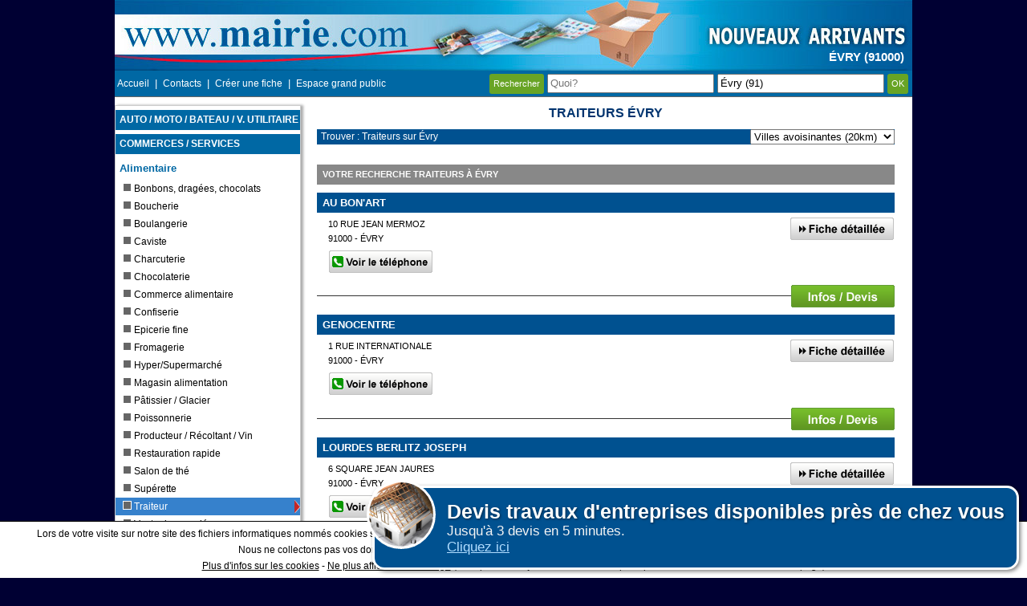

--- FILE ---
content_type: text/html; charset=UTF-8
request_url: https://www.mairie.com/traiteur/evry-91-v.html
body_size: 25594
content:
<!DOCTYPE html>
<html lang="fr">
    <head>
        <!-- Google tag (gtag.js) -->
        <script async src="https://www.googletagmanager.com/gtag/js?id=G-0RZC6TPJ5M"></script>
        <script>
            window.dataLayer = window.dataLayer || [];
            function gtag(){dataLayer.push(arguments);}
            gtag('js', new Date());

            gtag('config', 'G-0RZC6TPJ5M');
        </script>
        <meta charset="utf-8"/>
        <title>Traiteurs Évry : Mairie.com</title>
        <meta name="description" content="Trouvez votre Traiteurs à Évry parmi notre sélection pour mieux choisir votre Traiteurs à Évry et aux alentours." />
        <meta name="keywords" content="traiteur, evry, traiteur de reception evry, traiteur séminaire evry, traiteur livraison de plateau repas evry, restaurant salle traiteur evry, buffet traiteur a emporter evry, Essonne, Ile de France" />
        <meta name="robots" content="noodp" />
        <meta name="viewport" content="width=device-width, initial-scale=1.0">
        
        <!--[if lt IE 9]>
                <script src="http://html5shiv.googlecode.com/svn/trunk/html5.js"></script>
                <![endif]-->

        <link rel="canonical" href="https://www.mairie.com/traiteur/evry-91-v.html" />
        <style>.ui-helper-hidden {display:none;}.ui-helper-hidden-accessible {border:0;clip:rect(0 0 0 0);height:1px;margin:-1px;overflow:hidden;padding:0;position:absolute;width:1px;}.ui-helper-reset {margin:0;padding:0;border:0;outline:0;line-height:1.3;text-decoration:none;font-size:100%;list-style:none;}.ui-helper-clearfix:before,.ui-helper-clearfix:after {content:"";display:table;border-collapse:collapse;}.ui-helper-clearfix:after {clear:both;}.ui-helper-clearfix {min-height:0; }.ui-helper-zfix {width:100%;height:100%;top:0;left:0;position:absolute;opacity:0;filter:Alpha(Opacity=0); }.ui-front {z-index:100;}.ui-state-disabled {cursor:default !important;}.ui-icon {display:block;text-indent:-99999px;overflow:hidden;background-repeat:no-repeat;}.ui-widget-overlay {position:fixed;top:0;left:0;width:100%;height:100%;}.ui-accordion .ui-accordion-header {display:block;cursor:pointer;position:relative;margin:2px 0 0 0;padding:.5em .5em .5em .7em;min-height:0; font-size:100%;}.ui-accordion .ui-accordion-icons {padding-left:2.2em;}.ui-accordion .ui-accordion-icons .ui-accordion-icons {padding-left:2.2em;}.ui-accordion .ui-accordion-header .ui-accordion-header-icon {position:absolute;left:.5em;top:50%;margin-top:-8px;}.ui-accordion .ui-accordion-content {padding:1em 2.2em;border-top:0;overflow:auto;}.ui-autocomplete {position:absolute;top:0;left:0;cursor:default;}.ui-button {display:inline-block;position:relative;padding:0;line-height:normal;margin-right:.1em;cursor:pointer;vertical-align:middle;text-align:center;overflow:visible; }.ui-button,.ui-button:link,.ui-button:visited,.ui-button:hover,.ui-button:active {text-decoration:none;}.ui-button-icon-only {width:2.2em;}button.ui-button-icon-only {width:2.4em;}.ui-button-icons-only {width:3.4em;}button.ui-button-icons-only {width:3.7em;}.ui-button .ui-button-text {display:block;line-height:normal;}.ui-button-text-only .ui-button-text {padding:.4em 1em;}.ui-button-icon-only .ui-button-text,.ui-button-icons-only .ui-button-text {padding:.4em;text-indent:-9999999px;}.ui-button-text-icon-primary .ui-button-text,.ui-button-text-icons .ui-button-text {padding:.4em 1em .4em 2.1em;}.ui-button-text-icon-secondary .ui-button-text,.ui-button-text-icons .ui-button-text {padding:.4em 2.1em .4em 1em;}.ui-button-text-icons .ui-button-text {padding-left:2.1em;padding-right:2.1em;}input.ui-button {padding:.4em 1em;}.ui-button-icon-only .ui-icon,.ui-button-text-icon-primary .ui-icon,.ui-button-text-icon-secondary .ui-icon,.ui-button-text-icons .ui-icon,.ui-button-icons-only .ui-icon {position:absolute;top:50%;margin-top:-8px;}.ui-button-icon-only .ui-icon {left:50%;margin-left:-8px;}.ui-button-text-icon-primary .ui-button-icon-primary,.ui-button-text-icons .ui-button-icon-primary,.ui-button-icons-only .ui-button-icon-primary {left:.5em;}.ui-button-text-icon-secondary .ui-button-icon-secondary,.ui-button-text-icons .ui-button-icon-secondary,.ui-button-icons-only .ui-button-icon-secondary {right:.5em;}.ui-buttonset {margin-right:7px;}.ui-buttonset .ui-button {margin-left:0;margin-right:-.3em;}input.ui-button::-moz-focus-inner,button.ui-button::-moz-focus-inner {border:0;padding:0;}.ui-datepicker {width:17em;padding:.2em .2em 0;display:none;}.ui-datepicker .ui-datepicker-header {position:relative;padding:.2em 0;}.ui-datepicker .ui-datepicker-prev,.ui-datepicker .ui-datepicker-next {position:absolute;top:2px;width:1.8em;height:1.8em;}.ui-datepicker .ui-datepicker-prev-hover,.ui-datepicker .ui-datepicker-next-hover {top:1px;}.ui-datepicker .ui-datepicker-prev {left:2px;}.ui-datepicker .ui-datepicker-next {right:2px;}.ui-datepicker .ui-datepicker-prev-hover {left:1px;}.ui-datepicker .ui-datepicker-next-hover {right:1px;}.ui-datepicker .ui-datepicker-prev span,.ui-datepicker .ui-datepicker-next span {display:block;position:absolute;left:50%;margin-left:-8px;top:50%;margin-top:-8px;}.ui-datepicker .ui-datepicker-title {margin:0 2.3em;line-height:1.8em;text-align:center;}.ui-datepicker .ui-datepicker-title select {font-size:1em;margin:1px 0;}.ui-datepicker select.ui-datepicker-month,.ui-datepicker select.ui-datepicker-year {width:45%;}.ui-datepicker table {width:100%;font-size:.9em;border-collapse:collapse;margin:0 0 .4em;}.ui-datepicker th {padding:.7em .3em;text-align:center;font-weight:bold;border:0;}.ui-datepicker td {border:0;padding:1px;}.ui-datepicker td span,.ui-datepicker td a {display:block;padding:.2em;text-align:right;text-decoration:none;}.ui-datepicker .ui-datepicker-buttonpane {background-image:none;margin:.7em 0 0 0;padding:0 .2em;border-left:0;border-right:0;border-bottom:0;}.ui-datepicker .ui-datepicker-buttonpane button {float:right;margin:.5em .2em .4em;cursor:pointer;padding:.2em .6em .3em .6em;width:auto;overflow:visible;}.ui-datepicker .ui-datepicker-buttonpane button.ui-datepicker-current {float:left;}.ui-datepicker.ui-datepicker-multi {width:auto;}.ui-datepicker-multi .ui-datepicker-group {float:left;}.ui-datepicker-multi .ui-datepicker-group table {width:95%;margin:0 auto .4em;}.ui-datepicker-multi-2 .ui-datepicker-group {width:50%;}.ui-datepicker-multi-3 .ui-datepicker-group {width:33.3%;}.ui-datepicker-multi-4 .ui-datepicker-group {width:25%;}.ui-datepicker-multi .ui-datepicker-group-last .ui-datepicker-header,.ui-datepicker-multi .ui-datepicker-group-middle .ui-datepicker-header {border-left-width:0;}.ui-datepicker-multi .ui-datepicker-buttonpane {clear:left;}.ui-datepicker-row-break {clear:both;width:100%;font-size:0;}.ui-datepicker-rtl {direction:rtl;}.ui-datepicker-rtl .ui-datepicker-prev {right:2px;left:auto;}.ui-datepicker-rtl .ui-datepicker-next {left:2px;right:auto;}.ui-datepicker-rtl .ui-datepicker-prev:hover {right:1px;left:auto;}.ui-datepicker-rtl .ui-datepicker-next:hover {left:1px;right:auto;}.ui-datepicker-rtl .ui-datepicker-buttonpane {clear:right;}.ui-datepicker-rtl .ui-datepicker-buttonpane button {float:left;}.ui-datepicker-rtl .ui-datepicker-buttonpane button.ui-datepicker-current,.ui-datepicker-rtl .ui-datepicker-group {float:right;}.ui-datepicker-rtl .ui-datepicker-group-last .ui-datepicker-header,.ui-datepicker-rtl .ui-datepicker-group-middle .ui-datepicker-header {border-right-width:0;border-left-width:1px;}.ui-dialog {overflow:hidden;position:absolute;top:0;left:0;padding:.2em;outline:0;}.ui-dialog .ui-dialog-titlebar {padding:.4em 1em;position:relative;}.ui-dialog .ui-dialog-title {float:left;margin:.1em 0;white-space:nowrap;width:90%;overflow:hidden;text-overflow:ellipsis;}.ui-dialog .ui-dialog-titlebar-close {position:absolute;right:.3em;top:50%;width:20px;margin:-10px 0 0 0;padding:1px;height:20px;}.ui-dialog .ui-dialog-content {position:relative;border:0;padding:.5em 1em;background:none;overflow:auto;}.ui-dialog .ui-dialog-buttonpane {text-align:left;border-width:1px 0 0 0;background-image:none;margin-top:.5em;padding:.3em 1em .5em .4em;}.ui-dialog .ui-dialog-buttonpane .ui-dialog-buttonset {float:right;}.ui-dialog .ui-dialog-buttonpane button {margin:.5em .4em .5em 0;cursor:pointer;}.ui-dialog .ui-resizable-se {width:12px;height:12px;right:-5px;bottom:-5px;background-position:16px 16px;}.ui-draggable .ui-dialog-titlebar {cursor:move;}.ui-draggable-handle {-ms-touch-action:none;touch-action:none;}.ui-menu {list-style:none;padding:0;margin:0;display:block;outline:none;}.ui-menu .ui-menu {position:absolute;}.ui-menu .ui-menu-item {position:relative;margin:0;padding:3px 1em 3px .4em;cursor:pointer;min-height:0; list-style-image:url("[data-uri]");}.ui-menu .ui-menu-divider {margin:5px 0;height:0;font-size:0;line-height:0;border-width:1px 0 0 0;}.ui-menu .ui-state-focus,.ui-menu .ui-state-active {margin:-1px;}.ui-menu-icons {position:relative;}.ui-menu-icons .ui-menu-item {padding-left:2em;}.ui-menu .ui-icon {position:absolute;top:0;bottom:0;left:.2em;margin:auto 0;}.ui-menu .ui-menu-icon {left:auto;right:0;}.ui-progressbar {height:2em;text-align:left;overflow:hidden;}.ui-progressbar .ui-progressbar-value {margin:-1px;height:100%;}.ui-progressbar .ui-progressbar-overlay {background:url("[data-uri]");height:100%;filter:alpha(opacity=25); opacity:0.25;}.ui-progressbar-indeterminate .ui-progressbar-value {background-image:none;}.ui-resizable {position:relative;}.ui-resizable-handle {position:absolute;font-size:0.1px;display:block;-ms-touch-action:none;touch-action:none;}.ui-resizable-disabled .ui-resizable-handle,.ui-resizable-autohide .ui-resizable-handle {display:none;}.ui-resizable-n {cursor:n-resize;height:7px;width:100%;top:-5px;left:0;}.ui-resizable-s {cursor:s-resize;height:7px;width:100%;bottom:-5px;left:0;}.ui-resizable-e {cursor:e-resize;width:7px;right:-5px;top:0;height:100%;}.ui-resizable-w {cursor:w-resize;width:7px;left:-5px;top:0;height:100%;}.ui-resizable-se {cursor:se-resize;width:12px;height:12px;right:1px;bottom:1px;}.ui-resizable-sw {cursor:sw-resize;width:9px;height:9px;left:-5px;bottom:-5px;}.ui-resizable-nw {cursor:nw-resize;width:9px;height:9px;left:-5px;top:-5px;}.ui-resizable-ne {cursor:ne-resize;width:9px;height:9px;right:-5px;top:-5px;}.ui-selectable {-ms-touch-action:none;touch-action:none;}.ui-selectable-helper {position:absolute;z-index:100;border:1px dotted black;}.ui-selectmenu-menu {padding:0;margin:0;position:absolute;top:0;left:0;display:none;}.ui-selectmenu-menu .ui-menu {overflow:auto;overflow-x:hidden;padding-bottom:1px;}.ui-selectmenu-menu .ui-menu .ui-selectmenu-optgroup {font-size:1em;font-weight:bold;line-height:1.5;padding:2px 0.4em;margin:0.5em 0 0 0;height:auto;border:0;}.ui-selectmenu-open {display:block;}.ui-selectmenu-button {display:inline-block;overflow:hidden;position:relative;text-decoration:none;cursor:pointer;}.ui-selectmenu-button span.ui-icon {right:0.5em;left:auto;margin-top:-8px;position:absolute;top:50%;}.ui-selectmenu-button span.ui-selectmenu-text {text-align:left;padding:0.4em 2.1em 0.4em 1em;display:block;line-height:1.4;overflow:hidden;text-overflow:ellipsis;white-space:nowrap;}.ui-slider {position:relative;text-align:left;}.ui-slider .ui-slider-handle {position:absolute;z-index:2;width:1.2em;height:1.2em;cursor:default;-ms-touch-action:none;touch-action:none;}.ui-slider .ui-slider-range {position:absolute;z-index:1;font-size:.7em;display:block;border:0;background-position:0 0;}.ui-slider.ui-state-disabled .ui-slider-handle,.ui-slider.ui-state-disabled .ui-slider-range {filter:inherit;}.ui-slider-horizontal {height:.8em;}.ui-slider-horizontal .ui-slider-handle {top:-.3em;margin-left:-.6em;}.ui-slider-horizontal .ui-slider-range {top:0;height:100%;}.ui-slider-horizontal .ui-slider-range-min {left:0;}.ui-slider-horizontal .ui-slider-range-max {right:0;}.ui-slider-vertical {width:.8em;height:100px;}.ui-slider-vertical .ui-slider-handle {left:-.3em;margin-left:0;margin-bottom:-.6em;}.ui-slider-vertical .ui-slider-range {left:0;width:100%;}.ui-slider-vertical .ui-slider-range-min {bottom:0;}.ui-slider-vertical .ui-slider-range-max {top:0;}.ui-sortable-handle {-ms-touch-action:none;touch-action:none;}.ui-spinner {position:relative;display:inline-block;overflow:hidden;padding:0;vertical-align:middle;}.ui-spinner-input {border:none;background:none;color:inherit;padding:0;margin:.2em 0;vertical-align:middle;margin-left:.4em;margin-right:22px;}.ui-spinner-button {width:16px;height:50%;font-size:.5em;padding:0;margin:0;text-align:center;position:absolute;cursor:default;display:block;overflow:hidden;right:0;}.ui-spinner a.ui-spinner-button {border-top:none;border-bottom:none;border-right:none;}.ui-spinner .ui-icon {position:absolute;margin-top:-8px;top:50%;left:0;}.ui-spinner-up {top:0;}.ui-spinner-down {bottom:0;}.ui-spinner .ui-icon-triangle-1-s {background-position:-65px -16px;}.ui-tabs {position:relative;padding:.2em;}.ui-tabs .ui-tabs-nav {margin:0;padding:.2em .2em 0;}.ui-tabs .ui-tabs-nav li {list-style:none;float:left;position:relative;top:0;margin:1px .2em 0 0;border-bottom-width:0;padding:0;white-space:nowrap;}.ui-tabs .ui-tabs-nav .ui-tabs-anchor {float:left;padding:.5em 1em;text-decoration:none;}.ui-tabs .ui-tabs-nav li.ui-tabs-active {margin-bottom:-1px;padding-bottom:1px;}.ui-tabs .ui-tabs-nav li.ui-tabs-active .ui-tabs-anchor,.ui-tabs .ui-tabs-nav li.ui-state-disabled .ui-tabs-anchor,.ui-tabs .ui-tabs-nav li.ui-tabs-loading .ui-tabs-anchor {cursor:text;}.ui-tabs-collapsible .ui-tabs-nav li.ui-tabs-active .ui-tabs-anchor {cursor:pointer;}.ui-tabs .ui-tabs-panel {display:block;border-width:0;padding:1em 1.4em;background:none;}.ui-tooltip {padding:8px;position:absolute;z-index:9999;max-width:300px;-webkit-box-shadow:0 0 5px #aaa;box-shadow:0 0 5px #aaa;}body .ui-tooltip {border-width:2px;}.ui-widget {font-family:Verdana,Arial,sans-serif;font-size:1.1em;}.ui-widget .ui-widget {font-size:1em;}.ui-widget input,.ui-widget select,.ui-widget textarea,.ui-widget button {font-family:Verdana,Arial,sans-serif;font-size:1em;}.ui-widget-content {border:1px solid #aaaaaa;background:#ffffff url("../images/ui-bg_flat_75_ffffff_40x100.png") 50% 50% repeat-x;color:#222222;}.ui-widget-content a {color:#222222;}.ui-widget-header {border:1px solid #aaaaaa;background:#cccccc url("../images/ui-bg_highlight-soft_75_cccccc_1x100.png") 50% 50% repeat-x;color:#222222;font-weight:bold;}.ui-widget-header a {color:#222222;}.ui-state-default,.ui-widget-content .ui-state-default,.ui-widget-header .ui-state-default {border:1px solid #d3d3d3;background:#e6e6e6 url("../images/ui-bg_glass_75_e6e6e6_1x400.png") 50% 50% repeat-x;font-weight:normal;color:#555555;}.ui-state-default a,.ui-state-default a:link,.ui-state-default a:visited {color:#555555;text-decoration:none;}.ui-state-hover,.ui-widget-content .ui-state-hover,.ui-widget-header .ui-state-hover,.ui-state-focus,.ui-widget-content .ui-state-focus,.ui-widget-header .ui-state-focus {border:1px solid #999999;background:#dadada url("../images/ui-bg_glass_75_dadada_1x400.png") 50% 50% repeat-x;font-weight:normal;color:#212121;}.ui-state-hover a,.ui-state-hover a:hover,.ui-state-hover a:link,.ui-state-hover a:visited,.ui-state-focus a,.ui-state-focus a:hover,.ui-state-focus a:link,.ui-state-focus a:visited {color:#212121;text-decoration:none;}.ui-state-active,.ui-widget-content .ui-state-active,.ui-widget-header .ui-state-active {border:1px solid #aaaaaa;background:#ffffff url("../images/ui-bg_glass_65_ffffff_1x400.png") 50% 50% repeat-x;font-weight:normal;color:#212121;}.ui-state-active a,.ui-state-active a:link,.ui-state-active a:visited {color:#212121;text-decoration:none;}.ui-state-highlight,.ui-widget-content .ui-state-highlight,.ui-widget-header .ui-state-highlight {border:1px solid #fcefa1;background:#fbf9ee url("../images/ui-bg_glass_55_fbf9ee_1x400.png") 50% 50% repeat-x;color:#363636;}.ui-state-highlight a,.ui-widget-content .ui-state-highlight a,.ui-widget-header .ui-state-highlight a {color:#363636;}.ui-state-error,.ui-widget-content .ui-state-error,.ui-widget-header .ui-state-error {border:1px solid #cd0a0a;background:#fef1ec url("../images/ui-bg_glass_95_fef1ec_1x400.png") 50% 50% repeat-x;color:#cd0a0a;}.ui-state-error a,.ui-widget-content .ui-state-error a,.ui-widget-header .ui-state-error a {color:#cd0a0a;}.ui-state-error-text,.ui-widget-content .ui-state-error-text,.ui-widget-header .ui-state-error-text {color:#cd0a0a;}.ui-priority-primary,.ui-widget-content .ui-priority-primary,.ui-widget-header .ui-priority-primary {font-weight:bold;}.ui-priority-secondary,.ui-widget-content .ui-priority-secondary,.ui-widget-header .ui-priority-secondary {opacity:.7;filter:Alpha(Opacity=70); font-weight:normal;}.ui-state-disabled,.ui-widget-content .ui-state-disabled,.ui-widget-header .ui-state-disabled {opacity:.35;filter:Alpha(Opacity=35); background-image:none;}.ui-state-disabled .ui-icon {filter:Alpha(Opacity=35); }.ui-icon {width:16px;height:16px;}.ui-icon,.ui-widget-content .ui-icon {background-image:url("../images/ui-icons_222222_256x240.png");}.ui-widget-header .ui-icon {background-image:url("../images/ui-icons_222222_256x240.png");}.ui-state-default .ui-icon {background-image:url("../images/ui-icons_888888_256x240.png");}.ui-state-hover .ui-icon,.ui-state-focus .ui-icon {background-image:url("../images/ui-icons_454545_256x240.png");}.ui-state-active .ui-icon {background-image:url("../images/ui-icons_454545_256x240.png");}.ui-state-highlight .ui-icon {background-image:url("../images/ui-icons_2e83ff_256x240.png");}.ui-state-error .ui-icon,.ui-state-error-text .ui-icon {background-image:url("../images/ui-icons_cd0a0a_256x240.png");}.ui-icon-blank { background-position:16px 16px; }.ui-icon-carat-1-n { background-position:0 0; }.ui-icon-carat-1-ne { background-position:-16px 0; }.ui-icon-carat-1-e { background-position:-32px 0; }.ui-icon-carat-1-se { background-position:-48px 0; }.ui-icon-carat-1-s { background-position:-64px 0; }.ui-icon-carat-1-sw { background-position:-80px 0; }.ui-icon-carat-1-w { background-position:-96px 0; }.ui-icon-carat-1-nw { background-position:-112px 0; }.ui-icon-carat-2-n-s { background-position:-128px 0; }.ui-icon-carat-2-e-w { background-position:-144px 0; }.ui-icon-triangle-1-n { background-position:0 -16px; }.ui-icon-triangle-1-ne { background-position:-16px -16px; }.ui-icon-triangle-1-e { background-position:-32px -16px; }.ui-icon-triangle-1-se { background-position:-48px -16px; }.ui-icon-triangle-1-s { background-position:-64px -16px; }.ui-icon-triangle-1-sw { background-position:-80px -16px; }.ui-icon-triangle-1-w { background-position:-96px -16px; }.ui-icon-triangle-1-nw { background-position:-112px -16px; }.ui-icon-triangle-2-n-s { background-position:-128px -16px; }.ui-icon-triangle-2-e-w { background-position:-144px -16px; }.ui-icon-arrow-1-n { background-position:0 -32px; }.ui-icon-arrow-1-ne { background-position:-16px -32px; }.ui-icon-arrow-1-e { background-position:-32px -32px; }.ui-icon-arrow-1-se { background-position:-48px -32px; }.ui-icon-arrow-1-s { background-position:-64px -32px; }.ui-icon-arrow-1-sw { background-position:-80px -32px; }.ui-icon-arrow-1-w { background-position:-96px -32px; }.ui-icon-arrow-1-nw { background-position:-112px -32px; }.ui-icon-arrow-2-n-s { background-position:-128px -32px; }.ui-icon-arrow-2-ne-sw { background-position:-144px -32px; }.ui-icon-arrow-2-e-w { background-position:-160px -32px; }.ui-icon-arrow-2-se-nw { background-position:-176px -32px; }.ui-icon-arrowstop-1-n { background-position:-192px -32px; }.ui-icon-arrowstop-1-e { background-position:-208px -32px; }.ui-icon-arrowstop-1-s { background-position:-224px -32px; }.ui-icon-arrowstop-1-w { background-position:-240px -32px; }.ui-icon-arrowthick-1-n { background-position:0 -48px; }.ui-icon-arrowthick-1-ne { background-position:-16px -48px; }.ui-icon-arrowthick-1-e { background-position:-32px -48px; }.ui-icon-arrowthick-1-se { background-position:-48px -48px; }.ui-icon-arrowthick-1-s { background-position:-64px -48px; }.ui-icon-arrowthick-1-sw { background-position:-80px -48px; }.ui-icon-arrowthick-1-w { background-position:-96px -48px; }.ui-icon-arrowthick-1-nw { background-position:-112px -48px; }.ui-icon-arrowthick-2-n-s { background-position:-128px -48px; }.ui-icon-arrowthick-2-ne-sw { background-position:-144px -48px; }.ui-icon-arrowthick-2-e-w { background-position:-160px -48px; }.ui-icon-arrowthick-2-se-nw { background-position:-176px -48px; }.ui-icon-arrowthickstop-1-n { background-position:-192px -48px; }.ui-icon-arrowthickstop-1-e { background-position:-208px -48px; }.ui-icon-arrowthickstop-1-s { background-position:-224px -48px; }.ui-icon-arrowthickstop-1-w { background-position:-240px -48px; }.ui-icon-arrowreturnthick-1-w { background-position:0 -64px; }.ui-icon-arrowreturnthick-1-n { background-position:-16px -64px; }.ui-icon-arrowreturnthick-1-e { background-position:-32px -64px; }.ui-icon-arrowreturnthick-1-s { background-position:-48px -64px; }.ui-icon-arrowreturn-1-w { background-position:-64px -64px; }.ui-icon-arrowreturn-1-n { background-position:-80px -64px; }.ui-icon-arrowreturn-1-e { background-position:-96px -64px; }.ui-icon-arrowreturn-1-s { background-position:-112px -64px; }.ui-icon-arrowrefresh-1-w { background-position:-128px -64px; }.ui-icon-arrowrefresh-1-n { background-position:-144px -64px; }.ui-icon-arrowrefresh-1-e { background-position:-160px -64px; }.ui-icon-arrowrefresh-1-s { background-position:-176px -64px; }.ui-icon-arrow-4 { background-position:0 -80px; }.ui-icon-arrow-4-diag { background-position:-16px -80px; }.ui-icon-extlink { background-position:-32px -80px; }.ui-icon-newwin { background-position:-48px -80px; }.ui-icon-refresh { background-position:-64px -80px; }.ui-icon-shuffle { background-position:-80px -80px; }.ui-icon-transfer-e-w { background-position:-96px -80px; }.ui-icon-transferthick-e-w { background-position:-112px -80px; }.ui-icon-folder-collapsed { background-position:0 -96px; }.ui-icon-folder-open { background-position:-16px -96px; }.ui-icon-document { background-position:-32px -96px; }.ui-icon-document-b { background-position:-48px -96px; }.ui-icon-note { background-position:-64px -96px; }.ui-icon-mail-closed { background-position:-80px -96px; }.ui-icon-mail-open { background-position:-96px -96px; }.ui-icon-suitcase { background-position:-112px -96px; }.ui-icon-comment { background-position:-128px -96px; }.ui-icon-person { background-position:-144px -96px; }.ui-icon-print { background-position:-160px -96px; }.ui-icon-trash { background-position:-176px -96px; }.ui-icon-locked { background-position:-192px -96px; }.ui-icon-unlocked { background-position:-208px -96px; }.ui-icon-bookmark { background-position:-224px -96px; }.ui-icon-tag { background-position:-240px -96px; }.ui-icon-home { background-position:0 -112px; }.ui-icon-flag { background-position:-16px -112px; }.ui-icon-calendar { background-position:-32px -112px; }.ui-icon-cart { background-position:-48px -112px; }.ui-icon-pencil { background-position:-64px -112px; }.ui-icon-clock { background-position:-80px -112px; }.ui-icon-disk { background-position:-96px -112px; }.ui-icon-calculator { background-position:-112px -112px; }.ui-icon-zoomin { background-position:-128px -112px; }.ui-icon-zoomout { background-position:-144px -112px; }.ui-icon-search { background-position:-160px -112px; }.ui-icon-wrench { background-position:-176px -112px; }.ui-icon-gear { background-position:-192px -112px; }.ui-icon-heart { background-position:-208px -112px; }.ui-icon-star { background-position:-224px -112px; }.ui-icon-link { background-position:-240px -112px; }.ui-icon-cancel { background-position:0 -128px; }.ui-icon-plus { background-position:-16px -128px; }.ui-icon-plusthick { background-position:-32px -128px; }.ui-icon-minus { background-position:-48px -128px; }.ui-icon-minusthick { background-position:-64px -128px; }.ui-icon-close { background-position:-80px -128px; }.ui-icon-closethick { background-position:-96px -128px; }.ui-icon-key { background-position:-112px -128px; }.ui-icon-lightbulb { background-position:-128px -128px; }.ui-icon-scissors { background-position:-144px -128px; }.ui-icon-clipboard { background-position:-160px -128px; }.ui-icon-copy { background-position:-176px -128px; }.ui-icon-contact { background-position:-192px -128px; }.ui-icon-image { background-position:-208px -128px; }.ui-icon-video { background-position:-224px -128px; }.ui-icon-script { background-position:-240px -128px; }.ui-icon-alert { background-position:0 -144px; }.ui-icon-info { background-position:-16px -144px; }.ui-icon-notice { background-position:-32px -144px; }.ui-icon-help { background-position:-48px -144px; }.ui-icon-check { background-position:-64px -144px; }.ui-icon-bullet { background-position:-80px -144px; }.ui-icon-radio-on { background-position:-96px -144px; }.ui-icon-radio-off { background-position:-112px -144px; }.ui-icon-pin-w { background-position:-128px -144px; }.ui-icon-pin-s { background-position:-144px -144px; }.ui-icon-play { background-position:0 -160px; }.ui-icon-pause { background-position:-16px -160px; }.ui-icon-seek-next { background-position:-32px -160px; }.ui-icon-seek-prev { background-position:-48px -160px; }.ui-icon-seek-end { background-position:-64px -160px; }.ui-icon-seek-start { background-position:-80px -160px; }.ui-icon-seek-first { background-position:-80px -160px; }.ui-icon-stop { background-position:-96px -160px; }.ui-icon-eject { background-position:-112px -160px; }.ui-icon-volume-off { background-position:-128px -160px; }.ui-icon-volume-on { background-position:-144px -160px; }.ui-icon-power { background-position:0 -176px; }.ui-icon-signal-diag { background-position:-16px -176px; }.ui-icon-signal { background-position:-32px -176px; }.ui-icon-battery-0 { background-position:-48px -176px; }.ui-icon-battery-1 { background-position:-64px -176px; }.ui-icon-battery-2 { background-position:-80px -176px; }.ui-icon-battery-3 { background-position:-96px -176px; }.ui-icon-circle-plus { background-position:0 -192px; }.ui-icon-circle-minus { background-position:-16px -192px; }.ui-icon-circle-close { background-position:-32px -192px; }.ui-icon-circle-triangle-e { background-position:-48px -192px; }.ui-icon-circle-triangle-s { background-position:-64px -192px; }.ui-icon-circle-triangle-w { background-position:-80px -192px; }.ui-icon-circle-triangle-n { background-position:-96px -192px; }.ui-icon-circle-arrow-e { background-position:-112px -192px; }.ui-icon-circle-arrow-s { background-position:-128px -192px; }.ui-icon-circle-arrow-w { background-position:-144px -192px; }.ui-icon-circle-arrow-n { background-position:-160px -192px; }.ui-icon-circle-zoomin { background-position:-176px -192px; }.ui-icon-circle-zoomout { background-position:-192px -192px; }.ui-icon-circle-check { background-position:-208px -192px; }.ui-icon-circlesmall-plus { background-position:0 -208px; }.ui-icon-circlesmall-minus { background-position:-16px -208px; }.ui-icon-circlesmall-close { background-position:-32px -208px; }.ui-icon-squaresmall-plus { background-position:-48px -208px; }.ui-icon-squaresmall-minus { background-position:-64px -208px; }.ui-icon-squaresmall-close { background-position:-80px -208px; }.ui-icon-grip-dotted-vertical { background-position:0 -224px; }.ui-icon-grip-dotted-horizontal { background-position:-16px -224px; }.ui-icon-grip-solid-vertical { background-position:-32px -224px; }.ui-icon-grip-solid-horizontal { background-position:-48px -224px; }.ui-icon-gripsmall-diagonal-se { background-position:-64px -224px; }.ui-icon-grip-diagonal-se { background-position:-80px -224px; }.ui-corner-all,.ui-corner-top,.ui-corner-left,.ui-corner-tl {border-top-left-radius:4px;}.ui-corner-all,.ui-corner-top,.ui-corner-right,.ui-corner-tr {border-top-right-radius:4px;}.ui-corner-all,.ui-corner-bottom,.ui-corner-left,.ui-corner-bl {border-bottom-left-radius:4px;}.ui-corner-all,.ui-corner-bottom,.ui-corner-right,.ui-corner-br {border-bottom-right-radius:4px;}.ui-widget-overlay {background:#aaaaaa url("../images/ui-bg_flat_0_aaaaaa_40x100.png") 50% 50% repeat-x;opacity:.3;filter:Alpha(Opacity=30); }.ui-widget-shadow {margin:-8px 0 0 -8px;padding:8px;background:#aaaaaa url("../images/ui-bg_flat_0_aaaaaa_40x100.png") 50% 50% repeat-x;opacity:.3;filter:Alpha(Opacity=30); border-radius:8px;}.vud_exemple_3{position:fixed;bottom:10px;right:10px;padding:15px;border:3px solid #fff;margin:0px auto;background:#005190;color:#f4f4f4;font-size:17px;padding-left:90px;border-radius:15px;cursor:pointer;box-shadow:2px 2px 5px rgba(0, 0, 0, 0.5);display:none;z-index:1000;}.vud_exemple_3 .vud_logo{background-repeat:no-repeat;background-size:cover;background-position:center center;position:absolute;border:3px solid #fff;top:-10px;left:-10px;width:80px;height:80px;border-radius:50%;}.vud_exemple_3 h2{margin:0px;font-size:25px;color:#fff;cursor:pointer;text-shadow:1px 1px 3px rgba(0, 0, 0, 0.5);float:none;background-color:transparent;text-align:left;}.vud_exemple_3 .vud_lien{color:#b1ddff;text-decoration:underline;}body {font-family:Verdana, Arial, Helvetica, sans-serif;font-size:0.8em;margin:0 auto 0 auto;padding:0;background-color:#003;width:100%;text-align:center;}.androidFix {overflow:hidden !important;}#fondminiPopup, #fondContact {cursor:pointer;width:100%;height:1046px;position:absolute;z-index:88;}#fondPopup {position:absolute;cursor:pointer;left:50%;margin-left:-497px;top:-88px;width:994px;height:1134px;z-index:100;}#fondPopupVilles {cursor:pointer;width:100%;height:1045px;position:absolute;z-index:105;}#lstpopup {position:absolute;left:50%;margin-left:-440px;top:88px;z-index:999;}.telpopup {color:#000000;font-family:Arial,Helvetica,sans-serif;font-size:11px;position:absolute;left:5px;top:55px;}#lstminipopup {position:absolute;left:50%;margin-left:-226px;top:35%;opacity:1;z-index:102;}#popupContact {position:absolute;left:50%;margin-left:-226px;top:35%;opacity:1;z-index:99;width:460px;height:80px;border:1px solid #999999;background-color:#FFF;}#popupContact #bd-haut {position:absolute;width:460px;height:20px;padding:0;margin:0;border:none;background-color:#00408a;left:0;top:0;z-index:51;}#popupContact #fond {position:absolute;width:100%;height:100%;border:none;background-image:url(../img/surgrille.png);left:0;top:0;z-index:1;overflow:hidden;}#popupContact .t-prestataire {position:absolute;width:400px;height:20px;padding:0;margin:0;left:3px;top:0;line-height:20px;font-family:Arial, Helvetica, sans-serif;font-size:12px;font-weight:bold;border:none;text-align:left;color:#FFF;letter-spacing:1px;z-index:52;}#popupContact #fermer {position:absolute;width:16px;height:16px;padding:0;margin:0;border:none;right:10px;top:2px;z-index:60;cursor:pointer;}.ouvrePopup {cursor:pointer;padding-left:1px;}.popup {width:880px;padding:0;margin:0;border:1px solid #999999;background-color:#FFF;z-index:9999;}.infos {position:relative;width:880px;padding:0;margin:0;border:none;background-color:#FFFFFF;z-index:51;height:90px;}.questionnaire {position:relative;width:880px;padding:0;margin:0;border:none;background-color:#FFFFFF;z-index:1002;}.popup .bd-haut {position:relative;width:880px;height:35px;padding:0;margin:0;border:none;background-color:#1788DE;left:0;top:0;z-index:52;}.popup .fermer {position:absolute;width:61px;height:16px;padding:0;margin:0;border:none;left:815px;top:5px;z-index:60;cursor:pointer;}.popup .fond{position:absolute;width:880px;height:550px;padding:0;margin:0;border:none;background-color:#FFF;left:0;top:0;z-index:1;overflow:hidden;}.popup .t-prestation {position:absolute;width:880px;height:20px;padding:0;margin:0;left:0;top:7px;line-height:20px;font-family:Arial, Helvetica, sans-serif;font-size:15px;font-weight:bold;border:none;text-align:center;color:#FFF;letter-spacing:1px;z-index:52;}.popup .t-ville{position:absolute;width:880px;height:20px;padding:0;margin:0;left:0;top:30px;line-height:20px;font-family:Arial, Helvetica, sans-serif;font-size:15px;font-weight:bold;border:none;text-align:center;color:#FFF;letter-spacing:1px;z-index:52;}.popup .nom-prestataire {position:relative;margin-left:40px;margin-top:10px;padding:0;width:800px;color:#036;text-decoration:none;font-family:Arial, Helvetica, sans-serif;font-size:14px;font-weight:bold;text-align:left;text-transform:uppercase;z-index:53;}.popup .ligne-nom-prestataire {position:relative;margin-left:40px;margin-top:5px;padding:0;width:800px;background-color:#6B6F6F;z-index:55;}.popup .coordonnees {position:relative;float:left;margin-left:40px;margin-top:10px;padding:0;width:550px;z-index:56;overflow:hidden;}.popup .coordonnees2 {position:relative;float:left;margin-top:10px;margin-left:10px;padding:0;width:200px;z-index:56;text-align:right;}.popup .adresse {position:relative;margin-top:0;padding:0;color:#000;font-family:Arial, Helvetica, sans-serif;text-decoration:none;font-weight:normal;font-size:12px;line-height:15px;width:400px;}.popup .cp-ville {position:relative;margin:0;padding:0;color:#000;font-family:Arial, Helvetica, sans-serif;text-decoration:none;font-weight:normal;font-size:12px;line-height:15px;text-transform:uppercase;}.popup .d-contact {position:relative;float:left;width:230px;margin:0;padding:0;}.popup .t-contact {position:relative;float:right;padding:0;color:#000;font-family:Arial, Helvetica, sans-serif;text-decoration:none;font-weight:normal;font-size:12px;line-height:15px;}.popup .contact {position:relative;float:left;margin-left:0;padding:0;color:#003366;font-family:Arial, Helvetica, sans-serif;text-decoration:none;font-weight:bold;font-size:12px;line-height:15px;}.popup .d-tel {position:relative;float:left;width:800px;margin:0;padding:0;}.popup .t-tel {position:relative;float:left;padding:0;color:#000;font-family:Arial, Helvetica, sans-serif;text-decoration:none;font-weight:normal;font-size:11px;line-height:15px;}.popup .tel {position:relative;float:left;margin-left:3px;padding:0;color:#000;font-family:Arial, Helvetica, sans-serif;text-decoration:none;font-weight:normal;font-size:12px;line-height:15px;}.popup .t-port {position:relative;float:left;padding:0;color:#000;font-family:Arial, Helvetica, sans-serif;text-decoration:none;font-weight:normal;font-size:12px;line-height:15px;}.popup .port {position:relative;float:left;margin-left:3px;padding:0;color:#000;font-family:Arial, Helvetica, sans-serif;text-decoration:none;font-weight:normal;font-size:12px;line-height:15px;}.popup .d-mail {position:relative;float:left;width:230px;margin:0;padding:0;}.popup .t-mail {position:relative;float:left;padding:0;color:#000;font-family:Arial, Helvetica, sans-serif;text-decoration:none;font-weight:normal;font-size:12px;line-height:15px;}.popup .mail a{position:relative;float:left;padding:0;color:#003366;font-family:Arial, Helvetica, sans-serif;text-decoration:none;font-weight:bold;font-size:12px;line-height:15px;}.popup .mail a:hover{color:#00242D;}.popup .d-site {position:relative;float:left;width:230px;margin:0;padding:0;}.popup .t-site {position:relative;float:left;padding:0;color:#000;font-family:Arial, Helvetica, sans-serif;text-decoration:none;font-weight:normal;font-size:12px;line-height:15px;}.popup .site a {position:relative;float:left;padding:0;color:#003366;font-family:Arial, Helvetica, sans-serif;text-decoration:none;font-weight:bold;font-size:12px;line-height:15px;}.popup .site a:hover{color:#00242D;}.popup .i-prestation{position:absolute;top:100px;left:550px;width:250px;z-index:57;}.popup .ligne-t-services {position:relative;margin-left:40px;width:800px;background-color:#6B6F6F;}.popup .t-services {position:relative;margin-left:40px;width:800px;color:#036;text-decoration:none;font-family:Arial, Helvetica, sans-serif;font-size:14px;font-weight:bold;text-align:left;text-transform:uppercase;z-index:53;}.chapitre{position:relative;z-index:5;height:20px;border:none;margin-top:10px;margin-left:40px;padding:0;color:#036;text-decoration:none;font-family:Arial, Helvetica, sans-serif;font-size:13px;font-weight:bold;text-align:left;line-height:18px;}.popup .colonne1 {position:absolute;top:223px;left:40px;width:260px;z-index:57;margin:0;padding:0;}.popup .colonne2 {position:absolute;top:223px;left:320px;width:260px;z-index:57;margin:0;padding:0;}.popup .colonne3 {position:absolute;top:223px;left:600px;width:260px;z-index:57;margin:0;padding:0;}.popup .t-vie-quotidienne {position:absolute;top:10px;left:40px;width:200px;z-index:57;margin:0;padding:0;color:#036;text-decoration:none;font-family:Arial, Helvetica, sans-serif;font-size:12px;font-weight:bold;text-align:left;}.popup .t-famille {position:absolute;top:10px;left:40px;width:200px;z-index:57;margin:0;padding:0;color:#9f1f9e;text-decoration:none;font-family:Arial, Helvetica, sans-serif;font-size:12px;font-weight:bold;text-align:left;}.popup .t-personnes-dependantes {position:absolute;top:10px;left:40px;width:200px;z-index:57;margin:0;padding:0;color:#0aad00;text-decoration:none;font-family:Arial, Helvetica, sans-serif;font-size:12px;font-weight:bold;text-align:left;}.popup .picto {position:absolute;top:0;left:0;width:35px;z-index:57;margin:0;padding:0;color:#036;text-decoration:none;font-family:Arial, Helvetica, sans-serif;font-size:14px;font-weight:bold;text-align:left;}.popup .col {position:absolute;top:40px;left:0;width:230px;padding:0;margin:0;}.popup .service {position:relative;left:0;width:230px;color:#333;font-family:Arial, Helvetica, sans-serif;text-decoration:none;font-weight:bold;font-size:11px;line-height:16px;padding:0;margin-bottom:1px;}.popup .t-zone {position:absolute;top:440px;left:40px;width:800px;color:#036;text-decoration:none;font-family:Arial, Helvetica, sans-serif;font-size:14px;font-weight:bold;text-align:left;text-transform:uppercase;z-index:53;}.popup .ligne-t-zone {position:absolute;top:457px;left:40px;width:800px;background-color:#036;z-index:55;}.popup .ligne-t-fin {position:absolute;top:170px;left:0;width:800px;background-color:#036;z-index:55;}.popup .inter {position:absolute;top:465px;width:800px;left:40px;z-index:57;}.popup .zone {position:relative;width:800px;z-index:57;height:100px;}.popup .d-dep {position:absolute;top:16px;left:0;width:400px;z-index:57;}.popup .t-dep {position:absolute;top:0;left:0;width:80px;z-index:57;color:#000;font-family:Arial, Helvetica, sans-serif;text-decoration:none;font-weight:bold;font-size:11px;line-height:14px;}.popup .dep {position:absolute;top:0;left:80px;width:150px;z-index:57;color:#000;font-family:Arial, Helvetica, sans-serif;text-decoration:none;font-weight:bold;font-size:11px;line-height:14px;}.popup .nom-dep {position:relative;left:0;z-index:57;height:16px;}.popup .arrondissement {position:absolute;top:0;left:0;width:390px;z-index:57;height:125px;margin:0;overflow:auto;border:1px solid #666;}.popup .ligne-arrondissement {position:relative;left:0;z-index:57;color:#000;font-family:Arial, Helvetica, sans-serif;text-decoration:none;font-weight:normal;font-size:11px;line-height:16px;width:390px;}.popup .ligne-arrondissement:hover {background-color:#e0ffdb;}.popup .na {position:relative;top:0;left:0;width:220px;z-index:57;color:#000;font-family:Arial, Helvetica, sans-serif;text-decoration:none;font-weight:normal;font-size:11px;line-height:16px;height:16px;overflow:hidden;padding-left:3px;}.popup .nb-villes {position:absolute;top:0;left:220px;width:20px;z-index:57;color:#000;font-family:Arial, Helvetica, sans-serif;text-decoration:none;font-weight:normal;font-size:11px;line-height:16px;text-align:right;}.popup .villes {position:absolute;top:0;left:245px;width:25px;z-index:57;color:#000;font-family:Arial, Helvetica, sans-serif;text-decoration:none;font-weight:normal;font-size:11px;line-height:16px;}.popup .detail, .popup .detail:visited {position:absolute;top:0;left:285px;z-index:57;color:#036;font-family:Arial, Helvetica, sans-serif;font-weight:normal;font-size:11px;line-height:16px;text-decoration:underline;}.popup .detail:hover {color:#090;cursor:pointer;}.popup .d-autres-deps {position:absolute;top:0;left:405px;z-index:57;}.popup .t-autres-deps {position:relative;top:0;left:0;width:130px;z-index:57;color:#000;font-family:Arial, Helvetica, sans-serif;text-decoration:none;font-weight:bold;font-size:11px;line-height:16px;}.popup .autres-deps {position:absolute;top:0;left:130px;width:270px;z-index:57;color:#000;font-family:Arial, Helvetica, sans-serif;text-decoration:none;font-weight:bold;font-size:11px;line-height:16px;}.minipopup {width:460px;height:80px;margin:0;border:1px solid #999999;background-color:#FFF;z-index:103;}.minipopup .bd-haut, #popupContact .bd-haut {position:absolute;width:460px;height:20px;padding:0;margin:0;border:none;background-color:#00408a;left:0;top:0;z-index:51;}.minipopup .fond, #popupContact .fond {position:absolute;width:100%;height:100%;border:none;background-image:url(../img/surgrille.png);left:0;top:0;z-index:1;overflow:hidden;}.minipopup .t-prestataire, #popupContact .t-prestataire {position:absolute;width:400px;height:20px;padding:0;margin:0;left:3px;top:0;line-height:20px;font-family:Arial, Helvetica, sans-serif;font-size:12px;font-weight:bold;border:none;text-align:left;color:#FFF;letter-spacing:1px;z-index:52;}.minipopup .fermer, #popupContact .fermer {position:absolute;width:61px;height:16px;padding:0;margin:0;border:none;left:397px;top:2px;z-index:60;cursor:pointer;}.minipopup .t-adresse1, #popupContact .t-adresse1 {position:absolute;width:430px;height:15px;padding:0;margin:0;left:5px;top:25px;line-height:15px;font-family:Arial, Helvetica, sans-serif;font-size:11px;font-weight:normal;border:none;text-align:left;color:#000;z-index:52;}.minipopup .t-adresse2, #popupContact .t-adresse2 {position:absolute;width:430px;height:15px;padding:0;margin:0;left:5px;top:40px;line-height:15px;font-family:Arial, Helvetica, sans-serif;font-size:11px;font-weight:normal;border:none;text-align:left;color:#000;z-index:52;}.minipopup .mail:link, #popupContact .mail:link {position:absolute;width:430px;height:15px;padding:0;margin:0;left:5px;top:55px;line-height:15px;font-family:Arial, Helvetica, sans-serif;font-size:11px;font-weight:bold;text-align:left;color:#000;z-index:52;text-decoration:underline;}.minipopup .mail:hover, #popupContact .mail:hover {position:absolute;width:430px;height:15px;padding:0;margin:0;left:5px;top:55px;line-height:15px;font-family:Arial, Helvetica, sans-serif;font-size:11px;font-weight:bold;text-align:left;color:#036;z-index:52;text-decoration:underline;}.minipopup .mail:visited, #popupContact .mail:visited {position:absolute;width:430px;height:15px;padding:0;margin:0;left:5px;top:55px;line-height:15px;font-family:Arial, Helvetica, sans-serif;font-size:11px;font-weight:bold;text-align:left;color:#000;z-index:52;text-decoration:underline;}#lstpopupvilles {position:absolute;left:50%;margin-left:-175px;top:25%;opacity:1;z-index:110;}.popupvilles {position:absolute;width:350px;height:400px;padding:0;margin:0;border:1px solid #999999;background-color:#FFF;z-index:50;}.popupvilles .bd-haut {position:absolute;width:350px;height:55px;padding:0;margin:0;border:none;background-color:#00408a;left:0;top:0;z-index:51;}.popupvilles .bd-bas {position:absolute;width:350px;height:30px;padding:0;margin:0;border:none;background-color:#00408a;left:0;top:370px;z-index:51;}.popupvilles .fond{position:absolute;width:300px;height:400px;padding:0;margin:0;border:none;background-color:#FFF;left:0;top:0;z-index:1;overflow:hidden;}.popupvilles .nb-communes {position:absolute;width:35px;height:20px;padding:0;margin:0;left:0;top:5px;line-height:20px;font-family:Arial, Helvetica, sans-serif;font-size:16px;font-weight:bold;border:none;text-align:right;color:#FFF;letter-spacing:1px;z-index:52;}.popupvilles .t-communes {position:absolute;width:300px;height:20px;padding:0;margin:0;left:40px;top:5px;line-height:20px;font-family:Arial, Helvetica, sans-serif;font-size:15px;font-weight:bold;border:none;text-align:left;color:#FFF;letter-spacing:1px;z-index:52;}.popupvilles .t-arrondissement {position:absolute;width:350px;height:20px;padding:0;margin:0;left:0;top:28px;line-height:20px;font-family:Arial, Helvetica, sans-serif;font-size:15px;font-weight:bold;border:none;text-align:center;color:#FFF;letter-spacing:1px;z-index:52;}.popupvilles .liste-villes {position:absolute;top:60px;left:25px;width:300px;z-index:57;height:300px;margin:0;overflow:auto;border:1px solid #666;}.popupvilles .ligne-ville {position:relative;left:0;z-index:57;color:#000;font-family:Arial, Helvetica, sans-serif;text-decoration:none;font-weight:normal;font-size:11px;line-height:16px;width:268px;margin-left:3px;}.popupvilles .ligne-ville:hover {position:relative;left:0;z-index:57;color:#000;font-family:Arial, Helvetica, sans-serif;text-decoration:none;font-weight:normal;font-size:11px;line-height:16px;background-color:#e0ffdb;width:268px;margin-left:3px;}.popupvilles .fermer {position:absolute;width:61px;height:16px;padding:0;margin:0;border:none;left:148px;top:7px;z-index:60;cursor:pointer;}#global {display:inline-block;margin:0 auto;border:0 none;background:#FFFFFF;width:100%;max-width:994px;padding:0 0 20px 0;min-height:820px;text-align:left;}.labelRecherche {font-family:Arial, Helvetica, sans-serif;line-height:14px;position:relative;font-size:12px;float:left;width:400px;margin:0;margin-bottom:3px;top:0;padding:0;}.recherche-activite {font-family:Arial, Helvetica, sans-serif;font-size:11px;font-style:italic;}#VilleRecherche {position:relative;float:left;width:250px;margin:0;padding:0;}h1 {display:inline-block;max-width:720px;width:98%;margin:0 1%;vertical-align:top;text-decoration:none;font-family:Arial, Verdana, Helvetica, sans-serif;color:#00346F;font-size:16px;line-height:20px;text-align:center;font-weight:bold;background-color:#FFF;text-transform:uppercase;}.h1min {max-width:480px;}.partcont {display:inline-block;vertical-align:top;border:0 none;cursor:pointer;width:250px;float:right;text-align:center;}.part {display:inline-block;vertical-align:top;border:0 none;cursor:pointer;width:100%;margin:10px 0 0 0;}.part img {border:0 none;cursor:pointer;width:100%;}h3 {position:absolute;font-family:Arial, Verdana, Helvetica, sans-serif;text-decoration:none;font-weight:normal;font-size:11px;color:#FFF;text-align:center;margin:0;width:994px;height:15px;z-index:11;left:0;top:890px;background-color:#000;}h3 a:link {font-family:Arial, Verdana, Helvetica, sans-serif;font-size:11px;font-weight:normal;color:#FFFFFF;text-decoration:none;}h3 a:hover {font-family:Arial, Verdana, Helvetica, sans-serif;font-size:11px;font-weight:normal;color:#FFFFFF;text-decoration:none;}h3 a:visited {font-family:Arial, Verdana, Helvetica, sans-serif;font-size:11px;font-weight:normal;color:#FFFFFF;text-decoration:none;}h2 {position:relative;float:left;text-decoration:none;font-family:Arial, Verdana, Helvetica, sans-serif;color:#303030;font-size:12px;text-align:center;font-weight:bold;margin-top:0;background-color:#FFF;}a:link{font-family:Arial, Helvetica, sans-serif;font-size:12px;font-weight:normal;color:#000000;text-decoration:none;}a:visited{font-family:Arial, Helvetica, sans-serif;font-size:12px;font-weight:normal;color:#000000;text-decoration:none;}a:hover{font-family:Arial, Helvetica, sans-serif;color:#00408A;text-decoration:none;font-weight:normal;}#presentation {position:absolute;text-decoration:none;font-family:Arial, Verdana, Helvetica, sans-serif;color:#FFF;font-size:11px;text-align:justify;font-weight:normal;top:1060px;left:0;}#presentation a:link, #presentation a:hover, #presentation a:visited {font-family:Arial, Verdana, Helvetica, sans-serif;color:#000000;font-size:11px;font-weight:normal;}.header {position:relative;width:100%;background:url('../images/header-bd.jpg');height:88px;}.header .nom_ville {position:absolute;top:70%;right:10px;display:inline-block;margin:0;z-index:18;font-family:Arial, Verdana, Helvetica, sans-serif;font-size:1.2em;color:#FFF;text-decoration:none;font-weight:bold;text-align:right;text-transform:uppercase;}.footer{color:#FFFFFF;max-width:994px;background-color:black;margin:0 auto 0 auto;text-align:center;position:relative;line-height:20px;}.footerlink, .footerlink:link, .footerlink:hover, .footerlink:visited {color:#FFFFFF;text-decoration:none;}.infomercial {font-size:11px;float:right;padding:0 5px 0 0;}#trait-decouvrir {position:absolute;width:505px;height:2px;z-index:1;text-align:center;top:146px;left:213px;}#fd_infosville {position:absolute;width:994px;height:15px;z-index:1;top:815px;left:0;background-color:#000;}#guide {position:absolute;width:195px;height:129px;z-index:2;top:675px;left:0;} .texteinfo4 {position:absolute;text-decoration:underline;font-family:Arial, Verdana, Helvetica, sans-serif;color:#FFF;font-size:10px;font-style:italic ;text-align:center;font-weight:normal;margin-top:20px;left:160px;width:700px;height:50px;z-index:15;}#central {display:inline-block;vertical-align:top;max-width:720px;width:98%;margin:0 1%;}#centralmin {display:inline-block;vertical-align:top;max-width:480px;width:98%;margin:0 1%;}#central ul {position:relative;float:left;list-style:none;padding:0;margin:0 4px;}#central li {position:relative;float:left;font-weight:bold;border:none;text-align:center;}.lihover{cursor:pointer;width:75px;}.profpart{color:gray;width:252px;}.autres {color:red;cursor:pointer;width:70px;}.autres a:link, .autres a:visited, .autres a:hover {font-size:1em;font-weight:bold;color:red;cursor:pointer;margin:0;}#map_canvas{width:100%;height:120px;border:1px solid #666666;}#carte h6, #listing h6{font-weight:bold;color:#b930b1;font-size:14px;line-height:20px;}#scrollcarte {position:relative;float:left;width:100%;margin-top:10px;border:none;}#infozoom{font-size:small;text-align:center;}#listing{float:left;width:500px;height:620px;overflow:auto;}.nomListeCarte {width:60%;height:22px;margin:2px 0 2px 0;float:left;overflow:hidden;line-height:25px;}.nomListeCarte img {float:left;}.nomListeCarte p {width:92%;float:left;margin:-5px 0 0 6px;}.plusListeCarte {float:right;width:35%;height:22px;margin:2px 0 2px 0;line-height:25px;}.plusListeCarte span {float:left;}.plusListeCarte p {float:left;margin:-5px 0 0 6px;}.first {margin:5px 0 0 0;}.nomville {color:#8d8f8f;font-weight:bold;text-transform:uppercase;line-height:36px;height:36px;}.nomscte {color:#57bbc1;font-weight:bold;width:500px;height:36px;float:left;overflow:hidden;text-transform:uppercase;font-family:Helvetica, Arial, sans-serif;line-height:36px;}.nomsctepopup{color:#57bbc1;font-weight:bold;text-transform:uppercase;}#famille {position:absolute;left:0;top:110px;z-index:2;text-decoration:none;width:195px;font-weight:bold;height:35px;text-align:left;}#vie-quotidienne {position:absolute;left:0;top:273px;z-index:2;text-decoration:none;width:195px;font-weight:bold;height:35px;text-align:left;}#personnes-dependantes {position:absolute;left:0;top:470px;z-index:2;text-decoration:none;width:195px;font-weight:bold;height:35px;text-align:left;}#navigation {display:inline-block;width:100%;height:16px;text-decoration:none;margin:0 0 10px 0;padding:0;border-bottom:1px solid #666;}.accueil {margin-left:5px;}.espace-pro {position:relative;margin:0;line-height:16px;height:16px;float:right;text-align:right;padding:0 10px 0 0;}.table_listing_1 {background-color:white;}.table_listing_2 {background-color:#EEEEEE;}.nomscte_listing {height:16px;line-height:18px;overflow:hidden;color:#57bbc1;font-weight:bold;text-transform:uppercase;}.nomscte_listing p {margin:-2px 0 0 0;}.addrscte_listing {height:16px;line-height:18px;overflow:hidden;}.addrscte_listing p {margin:-1px 0 0 0;}.ann_profs {width:220px;font-style:italic;font-size:x-small;}#listing table {border-bottom:1px gray solid;border-top:1px gray solid;border-collapse:collapse;}.titreListe{position:relative;float:left;width:685px;font-family:Helvetica, arial, sans-serif;text-align:left;margin-top:5px;margin-bottom:10px;padding-top:20px;font-weight:bold;color:#00346f;line-height:20px;font-size:13px;}.localises {position:relative;float:left;width:100%;background-repeat:repeat-x;border:1px solid #005190;margin-bottom:10px;padding-bottom:1px;font-size:12px;font-family:Helvetica, Arial, sans-serif;}.nomScte {color:#0a8eaf;padding-top:5px;font-size:14px;width:300px;overflow:hidden;font-weight:bold;height:36px;}.adrsScte {width:300px;padding-left:1px;height:14px;overflow:hidden;font-weight:bold;font-family:Helvetica, Arial, sans-serif;}table, td {margin:0;padding:0;border-collapse:collapse;}tr {margin:0;margin-bottom:10px;border-collapse:collapse;}.espace-tr {height:15px;}#menu {display:inline-block;float:left;margin:0 1% 0 0;max-width:230px;overflow:hidden;padding:0;width:100%;border:1px solid #CCC;-moz-box-shadow:3px 0 3px 0 #aaaaaa;-webkit-box-shadow:3px 0 3px 0 #aaaaaa;-o-box-shadow:3px 0 3px 0 #aaaaaa;box-shadow:3px 0 3px 0 #aaaaaa;filter:progid:DXImageTransform.Microsoft.Shadow(color=#aaaaaa, Direction=90, Strength=3);}#fleche {position:absolute;left:212px;width:10px;z-index:30;padding:0;margin:0;border:none;}.titre_theme {color:#003366;cursor:pointer;display:block;font-family:Arial, Helvetica, sans-serif;font-size:13px;font-weight:bold;height:27px;line-height:25px;margin:0;padding:0 0 0 2%;position:relative;text-align:left;width:98%;}.titre_theme:hover {color:#FFF;background:#005190;}.titre_popup {position:relative;height:35px;font-family:Arial, Helvetica, sans-serif;background-color:white;color:#2F3534;font-size:12px;font-weight:bold;line-height:25px;border-bottom:none;padding:0;text-align:left;display:block;}.sstheme {position:relative;border:none;padding:0;display:none;}.theme {border:0 none;color:#000000;display:block;font-family:Arial, Helvetica, sans-serif;font-size:12px;font-weight:normal;line-height:16px;margin:0;padding:0;text-align:left;text-decoration:none;width:100%;}.affiner, .affiner:link, .affiner:visited,.affiner:hover {position:relative;width:212px;height:27px;font-family:Arial, Helvetica, sans-serif;color:#000;font-size:13px;font-weight:bold;line-height:25px;border-bottom:none;padding:0;margin-bottom:5px;margin-top:10px;text-align:left;text-decoration:underline;cursor:pointer;}.icon {position:relative;width:25px;height:25px;padding:0;margin-right:3px;float:left;z-index:1;}.icon img {border:none;margin:1px 0 0 0;}.iconTab{position:relative;width:25px;height:25px;padding:0;margin-right:3px;float:left;z-index:6;}#mariage {position:absolute;left:785px; top:910px;width:195px;height:190px;z-index:1;}#titre_dep_mariage {position:relative;left:5px;width:190px;z-index:1;text-decoration:none;font-family:Verdana, Arial, Helvetica, sans-serif;color:#00408A;font-size:12px;font-weight:bold;margin-bottom:5px;margin-top:5px;}#form_mariage {position:relative;left:5px;width:195px;height:18px;z-index:1;margin-bottom:10px;}#titre_thematique {position:relative;left:5px;width:190px;z-index:1;text-decoration:none;font-family:Verdana, Arial, Helvetica, sans-serif;color:#00408A;font-size:12px;font-weight:bold;margin-bottom:5px;}#form_thematique {position:relative;left:5px;width:195px;height:18px;z-index:1;margin-bottom:10px;}.lienBasPrestataire{float:right;margin:0;color:#7C8C89;border:none;height:17px;text-align:center;}.lienBasPrestataire2{float:right;padding-left:5px;margin-right:4px;color:#7C8C89;border-right:none;height:17px;width :90px;text-align:right;}.lienBasPrestataire3{float:left;padding:0;margin:0;color:#7C8C89;border-right:none;height:17px;width :300px;text-align:left;}.lienbas:link, .lienbas:visited {color:#7C8C89;line-height:17px;font-size:11px;font-weight:bold;text-align:center;height:17px;border-left:1px solid #666;padding-left:15px;padding-right:15px;}.lienbas:hover{color:#00242D;line-height:17px;font-size:11px;font-weight:bold;text-align:center;height:17px;border-left:1px solid #666;padding-left:15px;padding-right:15px;}.lienbasfin:link, .lienbasfin:visited {color:#7C8C89;line-height:17px;font-size:11px;font-weight:bold;text-align:center;height:17px;border-left:1px solid #666;padding-left:15px;padding-right:5px;}.lienbasfin:hover{color:#00242D;line-height:17px;font-size:11px;font-weight:bold;text-align:center;height:17px;border-left:1px solid #666;padding-left:15px;padding-right:5px;}.lienbas2:link, .lienbas2:visited {color:#00242D;line-height:17px;font-size:11px;font-weight:normal;font-style:italic;text-align:center;height:17px;border-left:1px solid #666;padding-left:15px;padding-right:15px;}.lienbas2:hover{color:#00242D;line-height:17px;font-size:11px;font-weight:normal;font-style:italic;text-align:center;height:17px;border-left:1px solid #666;padding-left:15px;padding-right:15px;}.lienfd:link, .lienfd:visited {color:#7C8C89;line-height:17px;font-size:11px;font-weight:bold;width :100px;text-align:left;height:17px;}.lienfd:hover{color:#00242D;line-height:17px;font-size:11px;font-weight:bold;width :100px;text-align:left;height:17px;}.lienBasPrestataireCentre{float:right;padding-left:2px;margin:0;color:#7C8C89;border-right :1px solid #7C8C89;border-left :1px solid #7C8C89;height:17px;width :95px;text-align:center;}#surlamap {position:relative;float:left;margin:0;width:686px;}#prospectscarte {position:relative;float:left;margin:0;width:686px;}.cusign {display:inline-block;position:absolute;right:-10px;top:-10px;height:20px;width:20px;border-radius:10px;background:#CCCCCC;}.bandeauSociete{position:relative;float:left;padding-left:2px;margin:10px 0 0 0;width:100%;border:none;height:25px;font-size:12px;color:white;font-weight:bold;background-color:#005190;font-family:Helvetica, Arial, sans-serif;line-height:25px;overflow:hidden;}.bandeauIdees{position:relative;float:left;padding-left:2px;margin:2px 0 0 0;width:100%;border:none;height:18px;font-size:12px;color:white;font-weight:bold;background-color:#005190;font-family:Helvetica, Arial, sans-serif;line-height:18px;overflow:hidden;}.bd_idees {position:relative;float:left;width:100%;padding-bottom:1px;background-repeat:repeat-x;border:1px solid #005190;margin-bottom:10px;font-size:12px;font-family:Helvetica, Arial, sans-serif;cursor:pointer;}.bd_idees img {width:100%;}.pictolignage {float:left;margin-left:10px;padding:0;height:36px;width:36px;}.tellignage {float:left;margin:0;padding:0;height:20px;line-height:20px;text-align:right;width:145px;font-size:12px;}.lienlignage {float:left;margin:0;padding:0;height:20px;line-height:15px;text-align:right;width:145px;font-size:12px;font-style:italic;color:#666;}.lienlignagePayant {float:right;margin:0;padding:0;height:11px;line-height:11px;text-align:right;width:200px;font-size:12px;font-style:italic;color:#666;text-transform:none;font-weight:normal;}.bouton {position:relative;vertical-align:top;margin:8px 0 0 0;padding:0;width:120px;cursor:pointer;float:right;}.btns {float:right;width:100%;max-width:136px;}.boutonfiche,.boutonfichecl {position:relative;vertical-align:top;margin:5px 10px 0 0;padding:0;width:131px;height:30px;cursor:pointer;float:right;}.boutonlg {position:relative;float:right;padding:0;width:130px;cursor:pointer;margin:-25px 0 0 0;}.boutondev {cursor:pointer;float:right;height:30px;margin:5px 10px 0 0;padding:0;position:relative;vertical-align:top;width:131px;}.boutontel {color:#000;cursor:pointer;float:left;font-family:Helvetica,Arial,sans-serif;font-size:1em;font-weight:bold;margin:5px 10px 0 0;padding:0;position:relative;text-align:left;vertical-align:top;width:100%;}.boutonSi{cursor:pointer;}.infos_devis {position:relative;float:left;margin:0;padding:0;padding-top:3px;height:17px;line-height:20px;width:85px;border:none;text-align:right;}#demande_devis {float:left;margin-top:10px;margin-bottom:10px;border:none;height:18px;font-size:12px;color:#FFF;background-color:#21c317;font-family:Helvetica, Arial, sans-serif;font-weight:bold;line-height:18px;text-align:center;width:102px;overflow:hidden;cursor:pointer;}.bt_demande_devis {background-image:url(../img/fd_infos_devis.png);padding:0;margin:0;font-family:Helvetica, Arial, sans-serif;line-height:18px;text-align:center;width:102px;overflow:hidden;cursor:pointer;border:none;height:18px;font-size:12px;color:#FFF;}.nom_adresse {border:0 none;float:left;margin:0 0 0 2%;max-width:210px;min-height:50px;overflow:hidden;width:98%;padding:5px 0;}.nomsctelignage {background-color:#005190;color:#FFFFFF;float:left;margin:0;padding:0 0 0 1%;font-size:13px;height:25px;width:99%;overflow:hidden;text-transform:uppercase;font-family:Arial,Helvetica, sans-serif;line-height:25px;font-weight:bold;text-align:left;}.adresselignage{text-align:left;font-size:0.85em;padding:3px 0;float:left;width:100%;}.villelignage{text-align:left;font-size:0.85em;padding:3px 0;text-transform:uppercase;float:left;width:100%;}.liensPrestataires{float:right;height:13px;line-height:13px;margin-bottom:4px;}.adresse_c{float:left;margin:0;margin-top:5px;padding:3px 0;text-align:left;width:95%;font-size:1em;overflow:hidden;}.ville_c{float:left;margin:0;padding:3px 0;text-align:left;width:95%;font-size:1em;overflow:hidden;text-transform:uppercase;}.tel_c{float:left;margin:0;padding:0;height:15px;line-height:15px;text-align:left;width:300px;font-size:11px;font-weight:bold;}.fax_c{float:left;margin:0;padding:0;height:15px;line-height:15px;text-align:left;width:300px;font-size:11px;font-weight:bold;}.checkboxlignage{float:left;margin:0;padding:0;height:18px;line-height:18px;text-align:right;width:18px;font-size:12px;}.texte_c1{float:left;margin-left:20px;margin-bottom:0;padding:0;margin-top:5px;width:300px;height:59px;text-align:left;font-family:Helvetica, Arial, sans-serif;font-style:italic;line-height:15px;}.texte_c{min-height:7px;float:left;margin-left:20px;margin-top:5px;margin-bottom:0;padding:0;width:300px;text-align:left;font-family:Helvetica, Arial, sans-serif;font-style:italic;line-height:15px;}.savoir-plus{float:right;vertical-align:bottom;padding:0;margin-top:2px;margin-right:2px;}.savoir-plus a {float:right;}.lignage {border:0 solid #000000;display:inline-block;min-height:70px;margin:0 0 10px 0;vertical-align:top;width:100%;border-bottom:1px solid #333333;padding:5px 0 5px 0;}.lignage .boutonfiche {margin:5px 0 5px 5px;}.lignage .boutondev {margin:0;}.lignelignage {float:left;margin:0;padding:0;height:1px;background-color:#333;width:685px;}.pictolocalises {float:left;margin:0 10px 0 2px;padding:3px 0 0 0;height:31px;width:25px;}.pictolignage {float:left;margin:0 10px 0 2px;padding:3px 0 0 0;height:31px;width:25px;}.tellocalises {float:left;top:10px;padding:0;height:20px;line-height:20px;width:265px;text-align:right;}.colonneg {float:left;top:0;width:98%;min-height:50px;max-width:210px;overflow:hidden;border:none;margin:0 0 0 2%;}.colonnegcl {float:left;top:0;width:98%;min-height:50px;max-width:210px;overflow:hidden;border:none;margin:0 0 0 2%;}.colonnem {float:right;top:0;margin:0;padding:0;width:340px;border:none;}.colonned {float:left;top:0;margin:0;padding:0;width:40px;border:none;}.colonneVideMax{float:right;top:0;margin:0;padding:0;width:340px;border:none;height:55px;}.nomsctelocalises {float:left;margin:0;padding:0 0 0 5px;font-size:13px;height:25px;overflow:hidden;text-transform:uppercase;font-family:Arial,Helvetica, sans-serif;line-height:25px;font-weight:bold;}.rubriquelocalises {float:left;margin:0;padding:0;font-size:12px;color:#000;font-weight:bold;font-family:Helvetica, Arial, sans-serif;line-height:18px;width:350px;overflow:hidden;}#compteListe {float:left;margin-top:10px;margin-bottom:10px;padding-left:2px;border:none;height:18px;font-size:12px;color:#FFF;font-weight:normal;background-color:#005190;font-family:Helvetica, Arial, sans-serif;line-height:18px;text-align:left;width:600px;overflow:hidden;}#compteListe2 {float:left;margin-top:10px;margin-bottom:10px;padding-left:2px;border:none;height:18px;font-size:12px;color:#FFF;font-weight:normal;background-color:#005190;font-family:Helvetica, Arial, sans-serif;line-height:18px;text-align:left;width:582px;overflow:hidden;}#maselection {float:left;margin-top:10px;margin-bottom:10px;border:none;height:18px;font-size:12px;color:#FFF;font-weight:normal;background-color:#C00;font-family:Helvetica, Arial, sans-serif;line-height:18px;text-align:center;width:102px;overflow:hidden;cursor:pointer;}.blanc {color:#FFF;text-decoration:none;}.blanc:link, .blanc:hover, .blanc:visited {color:#FFF;text-decoration:none;}.thema {border:0 none;color:#000000;display:block;font-family:Arial, Helvetica, sans-serif;font-size:12px;font-weight:normal;line-height:16px;margin:0;padding:3px 0 3px 4%;text-align:left;text-decoration:none;width:96%;}.thema:hover {color:#FFFFFF;}.thema a,.thema a:link {display:inline-block;width:100%;}.carre {display:inline-block;height:9px;width:9px;background:#666;margin:0 3px 0 0;border:1px solid #FFFFFF;}.ct1 {color:#0068a4;}.ct1:hover {color:#FFFFFF;background-color:#0068a4;}.ct2 {color:#777777;}.ct2:hover {color:#FFFFFF;background-color:#777777;}.ct3 {color:#68a425;}.ct3:hover {color:#FFFFFF;background-color:#68a425;}.cq1 {color:#000000;}.cq1:hover {color:#FFFFFF;background-color:#3681CC;}.cq2 {color:#000000;}.cq2:hover {color:#FFFFFF;background-color:#555555;}.cq3 {color:#000000;}.cq3:hover {color:#FFFFFF;background-color:#9cc845;}.titre_menu { background:none repeat scroll 0 0 #003366;font-size:0.9em;color:#FFFFFF;cursor:pointer;font-family:Arial, Helvetica, sans-serif;font-weight:bold;height:25px;line-height:25px;margin:5px 0;padding:0 0 0 2%;position:relative;text-align:left;text-transform:uppercase;width:98%;}.ssthemetitle {font-family:Arial, Helvetica, sans-serif;color:#036;font-size:1em;margin:5px 0;line-height:25px;text-transform:uppercase;border-bottom:1px solid #036;width:214px;}.chapitre{position:relative;z-index:5;height:20px;border:none;margin-top:10px;margin-left:40px;padding:0;color:#036;text-decoration:none;font-family:Arial, Helvetica, sans-serif;font-size:13px;font-weight:bold;text-align:left;line-height:18px;}.grande_thematique{position:relative;z-index:5;border:none;margin:0;margin-left:40px;padding-bottom:1px;text-decoration:none;font-family:Arial, Helvetica, sans-serif;font-size:13px;font-weight:bold;text-align:left;}.thematique{position:relative;z-index:5;border:none;margin:0;margin-left:40px;padding:0;color:#036;text-decoration:none;font-family:Arial, Helvetica, sans-serif;font-size:13px;font-weight:bold;text-align:left;line-height:18px;}.question{font-size:11px;padding-left:0;margin-left:47px;}.coche_grande_thematique{position:relative;z-index:5;border:none;margin:0;padding-left:5px;padding-bottom:1px;color:#2F3534;text-decoration:none;font-family:Arial, Helvetica, sans-serif;font-size:12px;font-weight:bold;text-align:left;}.ligne1 {position:relative;z-index:6;height:1px;width:800px;border:none;margin-left:40px;padding:0;background-color:#036;}.tab_grande_thematique{min-width:700px;max-width:840px;margin-left:40px;margin-top:10px;}.espace-td {min-width:10px;max-width:10px;width:15px;}.tab_grande_thematique .thematique{margin-left:5px;}.tab_grande_thematique .question{margin-left:7px;}.popup .resumePrestataire{width:840px;font-family:Arial, Helvetica, sans-serif;}#moteur_1 {position:relative;float:left;width:150px;top:0;padding:0;margin-left:5px;}#moteur2 {position:relative;float:left;width:150px;top:1px;padding:0;margin-left:5px;}#moteur3 {position:relative;float:left;width:250px;top:0;padding:0;margin:0;}#moteur3 ul {position:relative;float:left;width:250px;top:0;padding:0;margin:0;}#moteur3 li {position:relative;float:left;width:250px;top:0;padding:0;margin:0;}#quoi {position:relative;float:left;width:120px;top:1px;padding:0;margin:0;background-color:#dad7c1;}#ou {position:relative;float:left;width:120px;top:1px;padding:0;margin-left:5px;margin-top:0;background-color:#dad7c1;}.ok-bleu, .ok-bleu:link, .ok-bleu:hover, .ok-bleu:visited{position:relative;float:left;width:25px;height:20px;top:-1px;background:transparent url('../img/ok-bleu.png') no-repeat top left;border:none;cursor:pointer;padding:0;margin-left:10px;margin-top:0;}.ok-rouge, .ok-rouge:link, .ok-rouge:hover, .ok-rouge:visited{position:relative;float:left;width:25px;height:20px;top:-1px;background:transparent url('../img/ok-rouge.png') no-repeat top left;border:none;cursor:pointer;padding:0;margin-left:5px;margin-top:0;}.villedep {top:0;font-family:Arial, Helvetica, sans-serif;color:#2E518C;font-size:10px;font-style:italic;line-height:18px;text-transform:uppercase;}.td_thematique {min-width:234px;max-width:280px;border:none;-moz-box-shadow:1px 1px 8px#aaa; -webkit-box-shadow:1px 1px 8px #aaa; box-shadow:1px 1px 8px #555; vertical-align:top;z-index:4;padding:5px;background-color:#FFF;}#form_moteur {position:relative;float:left;left:0;top:0;}#form_moteur3 {position:relative;float:left;left:0;top:0;}.contdevis {position:relative;float:left;width:686px;height:18px;border:none;color:#000000;font-family:Arial, Helvetica, sans-serif;font-size:11px;font-weight:normal;text-align:center;}.devis_trait_bleu {position:relative;float:left;padding:0;margin-left:0;background-image:url(../img/trait_bleu.png);background-repeat:repeat;border:none;width:582px;height:18px;font-family:Arial, Helvetica, sans-serif;font-size:11px;color:#666;line-height:18px;text-align:right;}.trait_bleu_assurance {position:relative;float:left;padding:0;margin-left:0;background-image:url(../img/trait_bleu.png);background-repeat:repeat;border:none;width:300px;height:18px;font-family:Arial, Helvetica, sans-serif;font-size:11px;color:#666;line-height:18px;text-align:right;}.devis_texte {position:relative;float:left;padding:0;margin-left:0;border:none;width:282px;height:18px;font-family:Arial, Helvetica, sans-serif;font-size:11px;color:#666;line-height:18px;text-align:right;}.devis_gris {position:relative;float:left;padding:0;margin-left:0;background-color:#DDDDDD;border:none;width:582px;height:18px;font-family:Arial, Helvetica, sans-serif;font-size:11px;color:#666;line-height:18px;text-align:right;}.infodevisvip, .infodevisvip:link, .infodevisvip:hover, .infodevisvip:visited {position:relative;float:left;padding:0;margin:1px 5px 0 0;background-color:#00c400;cursor:pointer;border:none;width:102px;height:16px;font-size:11px;font-family:Arial, Helvetica, sans-serif;font-weight:bold;color:#FFF;line-height:16px;text-decoration:none;}.btdevis, .btdevis:link, .btdevis:hover, .btdevis:visited {position:relative;float:left;padding:0;margin-left:2px;background-color:#00c400;cursor:pointer;border:none;width:102px;height:18px;font-size:11px;font-family:Arial, Helvetica, sans-serif;font-weight:bold;color:#FFF;line-height:18px;text-decoration:none;}.btassurance, .btassurance:link, .btassurance:hover, .btassurance:visited {position:relative;float:left;padding:0;margin-left:2px;background-color:#00c400;cursor:pointer;border:none;width:102px;height:18px;font-size:11px;font-family:Arial, Helvetica, sans-serif;font-weight:bold;color:#FFF;line-height:18px;text-decoration:none;}.btdevisannuaire, .btdevisannuaire:link, .btdevisannuaire:hover, .btdevisannuaire:visited {position:relative;float:left;padding:0;margin-left:2px;background-color:#00c400;cursor:pointer;border:none;width:102px;height:18px;font-size:11px;font-family:Arial, Helvetica, sans-serif;font-weight:bold;color:#FFF;line-height:18px;text-decoration:none;display:block;}.btassuranceannuaire, .btassuranceannuaire:link, .btassuranceannuaire:hover, .btassuranceannuaire:visited {position:relative;float:left;padding:0;margin-left:2px;background-color:#00c400;cursor:pointer;border:none;width:102px;height:18px;font-size:11px;font-family:Arial, Helvetica, sans-serif;font-weight:bold;color:#FFF;line-height:18px;text-decoration:none;display:block;}#popupDevis {position:absolute;left:50%;margin-left:-226px;top:30%;opacity:1;z-index:99;width:460px;height:150px;border:1px solid #999999;background-color:#FFF;cursor:pointer;}#btdevisexp {position:relative;float:left;padding:0;margin:20px 0 0 20px;background-color:#00c400;border:none;width:102px;height:18px;font-size:11px;font-family:Arial, Helvetica, sans-serif;font-weight:bold;color:#FFF;line-height:18px;text-decoration:none;text-align:center;}#btcontactexp {position:relative;float:left;padding:0;margin:20px 0 0 20px;background-color:#00c400;border:none;width:102px;height:18px;font-size:11px;font-family:Arial, Helvetica, sans-serif;font-weight:bold;color:#FFF;line-height:18px;text-decoration:none;text-align:center;}#devisexp {position:relative;float:left;padding:0;margin:20px 0 0 20px;border:none;width:300px;height:48px;font-size:11px;font-family:Arial, Helvetica, sans-serif;font-weight:normal;color:#000000;line-height:16px;text-decoration:none;}#contactexp {position:relative;float:left;padding:0;margin:20px 0 0 20px;border:none;width:300px;height:48px;font-size:11px;font-family:Arial, Helvetica, sans-serif;font-weight:normal;color:#000000;line-height:16px;text-decoration:none;}#infodev {position:relative;float:left;padding:0;margin:10px 0 0 0;height:18px;width:18px;border:none;cursor:pointer;background-image:url(../img/infos.png);background-repeat:no-repeat;}.images {position:relative;display:inline-block;vertical-align:top;width:830px;height:102px;overflow:hidden;font-size:10px;color:#000000;font-family:Arial, Helvetica, sans-serif;margin:5px 0 20px 38px;padding:0;z-index:55;font-weight:normal;}.imgnew {position:relative;display:inline-block;width:130px;height:100px;overflow:hidden;border:1px solid #333;margin:0 0 0 2px;}.imagesbd {color:#000000;display:inline-block;font-family:Arial, Helvetica, sans-serif;font-size:10px;font-weight:normal;margin:5px 0.5% 5px 0;max-width:350px;overflow:hidden;padding:0;position:relative;vertical-align:top;width:100%;z-index:55;}.imagesbdcl {color:#000000;display:inline-block;font-family:Arial, Helvetica, sans-serif;font-size:10px;font-weight:normal;margin:5px 0.5% 5px 0;max-width:234px;overflow:hidden;padding:0;position:relative;vertical-align:top;width:100%;z-index:55;}.imagesbdl {color:#000000;display:inline-block;font-family:Arial, Helvetica, sans-serif;font-size:10px;font-weight:normal;margin:5px 0.5% 5px 0;max-width:117px;overflow:hidden;padding:0;position:relative;vertical-align:top;width:100%;z-index:55;}.bdsap {max-width:100%;}.logov {border:1px solid #333333;cursor:pointer;display:inline-block;float:left;height:82px;margin:0 0 0 5px;overflow:hidden;position:relative;width:109px;text-align:center;}.logov img {display:inline-block;max-width:109px;max-height:82px;vertical-align:middle;}.logohp {display:inline-block;height:100%;vertical-align:middle;}.imgnewbd {border:1px solid #333333;cursor:pointer;display:inline-block;float:left;height:82px;margin:0 0 0 5px;overflow:hidden;position:relative;}.imgnewc {position:relative;display:inline-block;width:130px;overflow:hidden;border:1px solid #333;margin:0 0 0 2px;}.imagesbdc {position:relative;display:inline-block;vertical-align:top;width:54px;height:41px;overflow:hidden;font-size:10px;color:#000000;font-family:Arial, Helvetica, sans-serif;margin:5px 0 5px 5px;padding:0;z-index:55;font-weight:normal;}.imgnewbdc {position:relative;display:inline-block;width:54px;height:41px;overflow:hidden;border:1px solid #333;margin:0 0 0 2px;}#chg {position:relative;width:100%;margin:0 0 0 2px;padding:0;}#cbg {position:relative;width:100%;margin:0 0 0 2px;padding:0;}.insert {border:0;color:#FFF;font-family:Helvetica,sans-serif;font-size:11px;font-weight:bold;background:#888;margin:15px 0 5px 0;padding:0 1%;position:relative;text-align:left;text-transform:uppercase;width:98%;line-height:25px;}.showall {border:1px solid #000000;border-radius:5px 5px 5px 5px;cursor:pointer;display:inline-block;font-family:Helvetica,sans-serif;line-height:20px;margin:5px 0 0 0;position:relative;text-align:center;font-size:1em;background:url('../img/fd_bt_green.png');background-size:100% 100%;color:#FFF;padding:5px 2%;width:96%;}.contenu {float:left;font-family:Helvetica,Arial,sans-serif;font-size:11px;font-style:italic;padding:1%;position:relative;width:98%;line-height:14px;text-align:left;}.filtrage {position:fixed;width:240px;font-size:14px;font-weight:bold;line-height:30px;color:#FFFFFF;height:30px;margin:0 auto 0 auto;bottom:0;background:url('../img/fd_bt_green.png');background-size:100% 100%;z-index:100;cursor:pointer;text-align:center;border-radius:5px 5px 0 0;box-shadow:-1px 1px 3px #333;}.filtres {position:fixed;overflow-y:auto;overflow-x:hidden;max-height:80%;max-width:240px;display:none;bottom:30px;background:#faffec;border:1px solid #333;border-radius:5px;z-index:100;padding:0;box-shadow:0 1px 2px 2px #333;}.Menufam .titre_thematique {background-color:#8fc000;color:white;cursor:pointer;float:left;font-family:Arial, Helvetica, sans-serif;font-size:12px;font-weight:bold;padding:2px 2%;margin:3px 0;width:96%;position:relative;}.Menufam .titre_chapitre {background-color:#536f00;color:#FFFFFF;cursor:pointer;float:left;font-family:Arial, Helvetica, sans-serif;font-size:12px;font-weight:bold;padding:2px 2%;margin:3px 0;width:96%;position:relative;}.Menufam .titre_grande_thematique {background-color:#79a300;color:#FFFFFF;cursor:pointer;float:left;font-family:Arial, Helvetica, sans-serif;font-size:12px;font-weight:bold;padding:2px 2%;margin:3px 0;width:96%;position:relative;}.Menufam .titre_question {color:black;float:left;font-family:Arial, Helvetica, sans-serif;font-size:11px;line-height:18px;padding:2px 2%;margin:0;width:96%;position:relative;}.Menufam .titre_question:hover {background-color:#005190;color:white;cursor:pointer;transition:background-color 150ms linear 0s;}.infowindow {background:none repeat scroll 0 0 rgba(255, 255, 255, 0.8);border:1px solid #666666;border-radius:10px 10px 10px 10px;bottom:1px;font-family:Helvetica,Arial,sans-serif;font-size:11px;font-weight:normal;height:105px;left:5px;line-height:15px;margin:0;padding:5px;position:absolute;width:240px;z-index:1000;}.iw_societe {background:none repeat scroll 0 0 #666666;border:1px solid #666666;border-radius:10px 10px 0 0;color:#FFFFFF;display:inline-block;height:15px;line-height:15px;margin:-5px 0 0 -5px;overflow:hidden;padding:0;text-align:center;vertical-align:top;width:250px;}.iw_infos {color:#000000;display:inline-block;height:98px;line-height:15px;margin:0;overflow:hidden;padding:0;text-align:left;vertical-align:top;width:230px;}.iw_photo {border:0 none;border-radius:0 0 0 10px;color:#000000;display:inline-block;height:98px;margin:-3px 0 0 -5px;overflow:hidden;padding:0;width:129px;}.iw_infos_photo {color:#000000;display:inline-block;line-height:15px;margin:0 0 0 2px;overflow:hidden;padding:0;text-align:left;vertical-align:top;width:112px;}.closeinfowindow {background-attachment:scroll;background-clip:border-box;background-color:transparent;background-image:url("../img/xferme.png");background-origin:padding-box;background-position:0 0;background-repeat:repeat;background-size:20px 20px;cursor:pointer;height:20px;position:absolute;right:-5px;top:-5px;width:20px;z-index:1001;}.close_map_canvas {background-attachment:scroll;background-clip:border-box;background-color:transparent;background-image:url("../img/xferme.png");background-origin:padding-box;background-position:0 0;background-repeat:repeat;background-size:25px 25px;cursor:pointer;display:none;height:25px;margin:auto auto auto 974px;position:fixed;top:38px;width:25px;z-index:2001;}.iw_marker {background-size:25px 25px;height:25px;left:-7px;position:absolute;top:-15px;width:20px;z-index:1001;}.lienfiche, .lienfiche:link, .lienfiche:hover, .lienfiche:visited {color:#000000;font-weight:bold;}#growup {position:relative;float:right;margin:0;border-radius:5px 5px 0 0;background:url('../img/fd_bt_blue.png');background-repeat:repeat;border:1px solid #004a71;color:#FFFFFF;line-height:20px;height:20px;padding:0 5px 0 5px;cursor:pointer;font-size:13px;}#recherche {position:relative;padding:0;background:#005190;}#recherchecont {position:relative;float:left;width:100%;padding:0;margin:10px 0 0 0;background:#005190;}.formv {display:inline-block;position:relative;float:right;margin:0 0 0 5px;background:#FFFFFF;padding:0 0 0 5px;}.trouver {position:relative;display:inline-block;float:left;margin:0;padding:0 0 0 5px;color:#FFF;font-family:Arial, Helvetica, sans-serif;font-size:12px;font-weight:normal;line-height:18px;}.closefiltres {position:absolute;top:0;left:0;margin:0;padding:5px 0;height:15px;line-height:15px;color:#FFFFFF;font-size:11px;width:100%;text-align:center;cursor:pointer;background:url('../img/fd_bt_blue.png');background-size:100% 100%;max-width:240px;z-index:10;}.Menufam{margin:25px 0 0 0;}.galeriep {background-image:url("../images/opacite80.png");background-repeat:repeat;display:block;height:100%;left:0;margin:0;position:fixed;top:0;width:100%;z-index:2003;}.galeriecont {display:block;height:100%;margin:auto;max-height:460px;max-width:600px;position:relative;top:10%;width:100%;z-index:2004;}.gname {background-color:rgba(0, 0, 0, 0.6);color:#FFFFFF;display:block;font-size:0.7em;height:auto;margin:0;max-height:460px;max-width:600px;padding:0.3em 0;position:absolute;text-align:center;top:100%;width:100%;z-index:2004;}.imggal {display:block;height:100%;width:100%;background:#FFFFFF;}.im {display:block;height:100%;left:0;position:absolute;top:0;width:100%;}.imin {display:block;height:100%;left:0;position:absolute;top:0;width:100%;}.iminlogo {display:inline-block;max-width:100%;max-height:100%;vertical-align:middle;}.closegal {background-attachment:scroll;background-clip:border-box;background-color:transparent;background-image:url("../img/xferme.png");background-origin:padding-box;background-position:0 0;background-repeat:no-repeat;background-size:100% 100%;cursor:pointer;display:block;height:6%;margin:0;max-height:25px;max-width:25px;opacity:0.6;position:absolute;right:-12px;top:-12px;width:8%;z-index:2007;}.closegal:hover {opacity:1;}.previmg {background-attachment:scroll;background-clip:border-box;background-color:transparent;background-image:url("../images/bt-precedent.png");background-origin:padding-box;background-position:0 0;background-repeat:no-repeat;background-size:100% 100%;cursor:pointer;display:block;height:33%;left:-50px;max-height:100px;max-width:100px;opacity:0.6;position:absolute;top:33%;width:33%;z-index:2007;}.nextimg {background-attachment:scroll;background-clip:border-box;background-color:transparent;background-image:url("../images/bt-suivant.png");background-origin:padding-box;background-position:0 0;background-repeat:no-repeat;background-size:100% 100%;cursor:pointer;display:block;height:33%;left:91.5%;max-height:100px;max-width:100px;opacity:0.6;position:absolute;top:33%;width:33%;z-index:2007;}.nextimg:hover {opacity:1;}.previmg:hover {opacity:1;}.labelfiltre{width:100%;max-width:190px;display:inline-block;}#togglemenu {text-align:center;line-height:30px;height:30px;min-height:30px;width:100%;display:inline-block;background:url('../img/fd_bt_blue.png');background-size:100% 100%;color:#FFFFFF;}.selecttownniv2,.selectrubniv2 {display:none;}#menup {position:fixed;top:0;left:0;text-align:center;line-height:30px;min-height:30px;width:100%;max-height:100%;overflow-y:auto;display:inline-block;z-index:100;background:#FFFFFF;}#menup a {color:#FFF;font-weight:bold;text-decoration:none;}.menupitem {text-align:center;line-height:50px;min-height:50px;width:100%;display:none;background:#003055;color:#FFF;border-bottom:1px solid #FFF;font-size:1em;font-weight:bold;}.menupitemniv2 {display:inline-block;background:#005190;color:#FFF;width:98%;line-height:25px;min-height:25px;padding:8px 0 8px 2%;margin:0;border-bottom:1px solid #FFF;text-align:left;}.menupitemniv3 {display:inline-block;background:#1f75b8;color:#FFF;width:96%;line-height:25px;min-height:25px;padding:8px 0 8px 4%;margin:0;border-bottom:1px solid #FFF;text-align:left;}.closemapp {position:fixed;bottom:0;left:0;width:100%;height:30px;line-height:30px;color:#FFF;text-align:center;background:url('../img/fd_bt_blue.png');background-size:100% 100%;z-index:150000;}.contnavmenu{display:inline-block;width:100%;}.rubriqueactuelle {background:url('../img/fleche_rouge.png') #3681cc;background-size:3% 16px;background-repeat:no-repeat;background-position:100% 3px;}.nopen{display:none;}#chargecont {position:fixed;top:0;left:0;display:inline-block;width:100%;height:100%;background:url('../img/bg_gris.png');text-align:center;z-index:5000;}#chargement {position:relative;margin:0 auto;top:20%;width:300px;height:200px;border:1px solid #999;background-color:#FFF;}#t-chargement {position:relative;float:left;margin-top:40px;width:100%;color:#00346F;font-size:1.5em;text-align:center;font-weight:bold;border-bottom:1px solid #CC0000;padding:0 0 15px 0;}#t-chargement2 {position:relative;float:left;margin-top:20px;width:100%;color:#000000;font-size:1.2em;text-align:center;font-weight:bold;}#i-chargement {position:relative;float:left;margin:20px 0 0 96px;width:107px;height:18px;}#stcookies {display:inline-block;position:fixed;bottom:0;left:0;width:100%;font-size:12px;color:#000;background:#FFF;z-index:998;padding:5px 0;line-height:20px;border-top:1px solid #000;font-family:Arial, Helvetica, sans-serif;}.npacm,.npacm:link,.npacm:hover {font-size:12px !important;color:#000000 !important;text-decoration:underline !important;cursor:pointer;}#stphone {display:inline-block;position:fixed;bottom:0;left:0;width:100%;font-size:10px;color:#FFF;background:#ad0f7c;z-index:999;padding:5px 0;}.stwhy {text-decoration:underline;cursor:pointer;}.phonestclose {cursor:pointer;float:right;vertical-align:top;margin:0 5px 0 0;background:#FFF;color:#96C;border-radius:10px;width:20px;height:20px;line-height:20px;font-weight:bold;}.ac_mar,.ac_pre,.ac_rub {font-size:12px;font-family:Arial, Helvetica, sans-serif;padding:5px 1%;border-bottom:1px solid #999;}.ac_mar:hover,.ac_pre:hover,.ac_rub:hover {cursor:pointer;}.ac_rub {background:#efefef;}.ac_pre {background:#e9edf7;}.ac_mar {background:#f1f5ea;}.ac_rub:hover {background:#e0dfe0;}.ac_pre:hover {background:#d5dded;}.ac_mar:hover {background:#e3ecd5;}.ui-autocomplete {max-height:75%;overflow-y:auto;overflow-x:hidden;text-align:left;min-width:300px;box-shadow:0 1px 3px rgba(0,0,0,0.12), 0 1px 2px rgba(0,0,0,0.24);}.acq_t {font-size:13px;font-family:Arial, Helvetica, sans-serif;padding:7px 1%;border-bottom:1px solid #999;color:#FFF;font-weight:bold;}.title_p {background-color:#0068a4;}.title_m {background-color:#68a425;}.title_r {background-color:#777777;}.spacer {height:50px;padding:0;margin:0;border:none;}#searchbar {background:#000;color:#FFF;font-size:11px;text-align:center;line-height:15px;padding:5px 0;}.acok {display:inline-block;background:#68a425;font-family:Arial, Helvetica, sans-serif;color:#FFF;font-size:11px;text-align:center;line-height:15px;padding:5px 5px;border-radius:3px;cursor:pointer;}#acqo {display:inline-block;float:right;padding-right:5px;}#acqo input {height:18px;width:200px;}.acrech {display:inline-block;background:#68a425;font-family:Arial, Helvetica, sans-serif;color:#FFF;font-size:11px;text-align:center;line-height:15px;padding:5px 5px;border-radius:3px;}#ac_navigation {display:inline-block;width:100%;text-decoration:none;margin:0 0 10px 0;padding:3px 0;border-bottom:1px solid #666;line-height:25px;background:#0068a4;color:#FFFFFF;}#ac_navigation a {padding:0 3px;margin:0;color:#FFFFFF;}.rnumber{border:1px solid #b3b3b3;box-shadow:0 3px 4px #d6d6d6;box-sizing:border-box;display:inline-block;margin:0 0 15px;width:100%;max-width:188px;}.number_l{float:left;font-size:16px;text-align:center;width:100%;padding:5px 0;}.number_r{box-sizing:border-box;float:right;width:100%;}.number_r div{background:rgba(0, 0, 0, 0) no-repeat scroll left center;color:#fff;font-size:10px;padding:2px 15px;width:100%;}.rnumber.violet .number_r{background:-webkit-linear-gradient(#ad0f7c, #86045e);background:-o-linear-gradient(#ad0f7c, #86045e);background:-moz-linear-gradient(#ad0f7c, #86045e);background:linear-gradient(#ad0f7c, #86045e)}.rnumber.violet .number_l, .rnumber.violet .number_l a{color:#ad0f7c;text-decoration:none}@media only screen and (min-device-width :320px) and (max-device-width :980px) {.header {background:url('../images/header-bd-min.jpg');background-size:100% 100%;min-height:88px;height:auto;width:100%;}.header .nom_ville {display:none;}.boutondev {float:right;margin:5px 0 5px 10px; }.boutonfiche {float:right;margin:5px 0 5px 10px; }.boutonfichecl{float:right;margin:5px 0 5px 10px; }.lignage .boutonfiche,.lignage .boutondev {margin:5px 0 0 1%;float:left;}.btns {margin:5px 0 0 1%;float:left;}.showall {font-size:1.1em;background:url('../img/fd_bt_green.png');background-size:100% 100%;color:#FFF;padding:10px 2%;width:96%;}.contenu{font-size:1em;width:96%;margin:0 0 0 2%;}.galeriecont {height:auto;max-height:90%;}.imin {height:auto;width:100%;}.previmg {left:0;max-height:40px;max-width:40px;opacity:1;position:fixed;top:25%;}.nextimg {max-height:40px;max-width:40px;opacity:1;position:fixed;right:40px;top:25%;}.closegal {cursor:pointer;display:block;height:40%;margin:0;max-height:100%;opacity:0.6;position:fixed;top:60%;left:0;width:100%;max-width:100%;z-index:2007;background-size:50px 50px;background-position:center;}.ajf{display:none;}.espace-pro {margin:0;vertical-align:top;}#navigation a {padding:5px 3px;margin:0;}#ac_navigation a {padding:0 3px;margin:0;}#map_canvas,.map_canvas {display:none;min-width:320px;min-height:320px;height:100%;width:100%;margin:0;z-index:1999;position:fixed;top:0;left:0;}#growup{width:96%;border-radius:0;float:left;margin:10px 0;text-align:center;}#global {padding:30px 0 40px 0;}.titre_theme {width:100%;}.nom_adresse {max-width:220px;}.colonneg {max-width:190px;}.colonnegcl {max-width:190px;}.imagesbdl {float:right;}.filtrage {width:100%;height:5%;min-height:30px;line-height:30px;}.Menufam .titre_question {line-height:16px;padding:4px 2%;width:90%;max-width:90%;}.filtres {width:99%;max-width:99%;height:95%;max-height:95%;z-index:1001;}.closefiltres {position:fixed;top:0;left:0;width:100%;max-width:100%;height:5%;min-height:30px;max-height:5%;line-height:30px;font-size:1.2em;font-weight:bold;}.Menufam {padding:5% 0 0 0;}#menu {min-width:99%;max-width:100%;width:100%;margin:0;padding:0;position:fixed;top:0;min-height:30px;max-height:100%;overflow-y:auto;background:#FFF;z-index:1000;}.contnavmenu{display:none;}#menup .titre_menu_first,#menu .titre_menu,#menu .titre_theme,#menu .sstheme {width:99%;max-width:100%;padding:2px 0;}.growup {background:#003055;color:#FFF;}#menup .titre_theme {background:#3681CC;color:#FFF;padding:10px 0 10px 5%;border-bottom:1px solid #FFF;width:95%;}#menup .theme {width:95%;max-width:100%;padding:10px 0 10px 5%;line-height:25px;min-height:25px;color:#3681CC;background:#FFF;border-bottom:1px solid #3681CC;}#menup .theme a {width:95%;color:#3681CC;}#recherchecont {display:none;}#growup{display:none;}.growup{display:none;width:95%;padding:2px 0 0 5%;line-height:25px;min-height:25px;}#navigation{display:none;text-align:left;}.infowindow {bottom:31px;}.partcont {width:96%;margin:20px 0 0 2%;float:left;background-color:#DDD;text-align:center;overflow:hidden;max-width:96%;}.part {display:none;}.part:last-of-type {display:inline-block;width:100%;margin:0;height:130px;}.onepart {height:180px;}.onepart img {margin-top:-548px;}.h1min {margin-top:10px;}.acrech,#acok,#acqo input {width:94%;height:30px;line-height:30px;padding:0;margin:0 3% 15px 3%;}.ac_mar, .ac_pre, .ac_rub, .ui-menu .ui-menu-item {padding-top:10px;padding-bottom:10px;}}@media only screen and (min-device-width :320px) and (max-device-width :980px) and (orientation :landscape) {.galeriecont {width:auto;max-width:100%;height:90%;top:0;margin:auto;}.imin {display:block;width:auto;height:90%;margin:auto;}.galeriecont .imggal {position:absolute;display:block;margin:auto;left:25%;}.im {display:block;margin:auto;}}@media only screen and (min-device-width :320px) and (max-device-width :980px) and (orientation :portrait) {.h1min {margin-top:10px;width:95%;}#centralmin {width:95%;}}</style>        <script type="text/javascript">var table = "fam_prestataires";
                    var dep = "91";
                    var chapitre = "40";
                    var ssf = "FAM-69";
					var qo = "";
					var qqo = "";
                    var kw = "traiteur";var json="69";</script>
        <script type="text/javascript">famglobal="69";geoglobal="CM-91-228";cpglobal="CM-91-228";typep="PHOTO";generique="true";rubrique="Traiteurs";typep="PHOTO";affdevis="interieur";arraytomapville = new Array();arraytomapville[0]=['','2.44175000','48.62950000','0'];arraytomap = [['c5c11f2e79262','2.41242576','48.62519698','0'],['44d0eff23398a','2.44962985','48.62027457','0'],['19abecd053603','2.41339939','48.62993822','0'],['bce45ad2ae369','2.44012982','48.62271865','0'],['3fb800af7601b','2.42181427','48.63124085','0'],['76e7a32928efe','2.46855215','48.60165232','1'],['a1ef30103c49d','2.46297580','48.72472530','0'],['f85e9ff867a5b','2.45805924','48.70565024','0'],['a78afa20344d3','2.36050630','48.66030820','0'],['770c0b8da0389','2.45374700','48.64986200','1'],['870778f48138c','2.31460830','48.73334187','1'],['45f080a0eb750','2.43272350','48.80419730','1'],['9fed09ba6acc5','2.53869249','48.72684682','1'],['c0afded4c6fd7','2.28596380','48.72131850','0'],['716cb604d8ada','2.58700297','48.60737480','1']];idshows=new Array();</script>        <script defer type="text/javascript" src="https://www.mairie.com/jslib/base.js"></script>
        <script defer type="text/javascript" src="https://www.mairie.com/js/listing_mairie.js?v=1.1"></script>
        <script defer type="text/javascript" src="https://www.mairie.com/jslib/qo.js"></script>
    </head>
    <body>
        <div id="global">
            <header class="header"><div class="nom_ville">ÉVRY (91000)</div></header>
            <nav id="ac_navigation"><a href="https://www.mairie.com/" class="accueil">Accueil</a> | <a href="javascript:ouvrirContact();" class="menucontact">Contacts</a> | <a href="/maj/espace-pro-new.php">Créer une fiche</a> | <a href="/cggp.pdf">Espace grand public</a><form id="acqo">
   	<div class="acrech">Rechercher</div>
    <input type="text" id="acquoi" placeholder="Quoi?" value="" />
    <input type="text" id="acou" placeholder="Où?" value="&Eacute;vry (91)" />
    <input type="hidden" id="acouinsee" value="91228" />
    <input type="hidden" id="acquoifam" value="" />
    <input type="hidden" id="acquoiquestion" value="" />
    <div id="acok" class="acok" onClick="acqogo();">OK</div>
    </form></nav>
            
            <nav id="menu">
                <div class="contnavmenu">
                    <div class="titre_menu" style="background:#0068a4;" id="idu4">Auto / Moto / Bateau / V. Utilitaire</div><div class="titre_menu" style="background:#0068a4;" id="idu5">Commerces / Services</div><div class="titre_theme idu5 ct1" id="idt40" onclick="idq(this);">Alimentaire</div><div id="bonbons-dragees-chocolat" class="theme idq40 cq1"><a href="https://www.mairie.com/bonbons-dragees-chocolat/evry-91-v.html" class="thema"><span class="carre"></span>Bonbons, dragées, chocolats</a></div><div id="boucherie" class="theme idq40 cq1"><a href="https://www.mairie.com/boucherie/evry-91-v.html" class="thema"><span class="carre"></span>Boucherie</a></div><div id="boulanger" class="theme idq40 cq1"><a href="https://www.mairie.com/boulanger/evry-91-v.html" class="thema"><span class="carre"></span>Boulangerie</a></div><div id="caviste" class="theme idq40 cq1"><a href="https://www.mairie.com/caviste/evry-91-v.html" class="thema"><span class="carre"></span>Caviste</a></div><div id="charcuterie" class="theme idq40 cq1"><a href="https://www.mairie.com/charcuterie/evry-91-v.html" class="thema"><span class="carre"></span>Charcuterie</a></div><div id="chocolatier" class="theme idq40 cq1"><a href="https://www.mairie.com/chocolatier/evry-91-v.html" class="thema"><span class="carre"></span>Chocolaterie</a></div><div id="commerce-alimentaire" class="theme idq40 cq1"><a href="https://www.mairie.com/commerce-alimentaire/evry-91-v.html" class="thema"><span class="carre"></span>Commerce alimentaire</a></div><div id="confiseur" class="theme idq40 cq1"><a href="https://www.mairie.com/confiseur/evry-91-v.html" class="thema"><span class="carre"></span>Confiserie</a></div><div id="epicerie-fine" class="theme idq40 cq1"><a href="https://www.mairie.com/epicerie-fine/evry-91-v.html" class="thema"><span class="carre"></span>Epicerie fine</a></div><div id="fromagerie" class="theme idq40 cq1"><a href="https://www.mairie.com/fromagerie/evry-91-v.html" class="thema"><span class="carre"></span>Fromagerie</a></div><div id="hyper-super-marche" class="theme idq40 cq1"><a href="https://www.mairie.com/hyper-super-marche/evry-91-v.html" class="thema"><span class="carre"></span>Hyper/Supermarché</a></div><div id="magasin-alimentation" class="theme idq40 cq1"><a href="https://www.mairie.com/magasin-alimentation/evry-91-v.html" class="thema"><span class="carre"></span>Magasin alimentation</a></div><div id="patissiers-glaciers" class="theme idq40 cq1"><a href="https://www.mairie.com/patissiers-glaciers/evry-91-v.html" class="thema"><span class="carre"></span>Pâtissier / Glacier</a></div><div id="poissonnerie" class="theme idq40 cq1"><a href="https://www.mairie.com/poissonnerie/evry-91-v.html" class="thema"><span class="carre"></span>Poissonnerie</a></div><div id="vins" class="theme idq40 cq1"><a href="https://www.mairie.com/vins/evry-91-v.html" class="thema"><span class="carre"></span>Producteur / Récoltant / Vin</a></div><div id="restauration-rapide" class="theme idq40 cq1"><a href="https://www.mairie.com/restauration-rapide/evry-91-v.html" class="thema"><span class="carre"></span>Restauration rapide</a></div><div id="salon-de-the" class="theme idq40 cq1"><a href="https://www.mairie.com/salon-de-the/evry-91-v.html" class="thema"><span class="carre"></span>Salon de thé</a></div><div id="superette" class="theme idq40 cq1"><a href="https://www.mairie.com/superette/evry-91-v.html" class="thema"><span class="carre"></span>Supérette</a></div><div id="traiteur" class="theme idq40 cq1"><a href="https://www.mairie.com/traiteur/evry-91-v.html" class="thema"><span class="carre"></span>Traiteur</a></div><div id="vente-de-surgeles" class="theme idq40 cq1"><a href="https://www.mairie.com/vente-de-surgeles/evry-91-v.html" class="thema"><span class="carre"></span>Vente de surgelés</a></div><div class="titre_theme idu5 ct1" id="idt41" onclick="idq(this);">Animaux</div><div class="titre_theme idu5 ct1" id="idt59" onclick="idq(this);">Artistes / DJ / Orchestres</div><div class="titre_theme idu5 ct1" id="idt49" onclick="idq(this);">Arts de la table / Linge de maison</div><div class="titre_theme idu5 ct1" id="idt43" onclick="idq(this);">Banques / Assurances  / Conseils</div><div class="titre_theme idu5 ct1" id="idt44" onclick="idq(this);">Beauté / Soins</div><div class="titre_theme idu5 ct1" id="idt45" onclick="idq(this);">Bijouterie / Joaillerie</div><div class="titre_theme idu5 ct1" id="idt46" onclick="idq(this);">Déstockage / Petits Prix</div><div class="titre_theme idu5 ct1" id="idt47" onclick="idq(this);">Fleurs</div><div class="titre_theme idu5 ct1" id="idt48" onclick="idq(this);">Jouets / Jeux / Cadeaux</div><div class="titre_theme idu5 ct1" id="idt57" onclick="idq(this);">Location de matériel</div><div class="titre_theme idu5 ct1" id="idt50" onclick="idq(this);">Mode / Accessoires</div><div class="titre_theme idu5 ct1" id="idt51" onclick="idq(this);">Multimédia / Electroménager</div><div class="titre_theme idu5 ct1" id="idt52" onclick="idq(this);">Services / Autres commerces</div><div class="titre_theme idu5 ct1" id="idt53" onclick="idq(this);">Taxis</div><div class="titre_menu" style="background:#0068a4;" id="idu1">Habitat</div><div class="titre_menu" style="background:#0068a4;" id="idu6">Services à la personne</div><div class="titre_menu" style="background:#0068a4;" id="idu2">Sorties / Loisirs / Tourisme</div><div class="titre_menu" style="background:#0068a4;" id="idu3">Sports / Activités culturelles</div><div class="titre_menu" style="background:#777777;" id="idu8">Administrations / Organismes</div><div class="titre_menu" style="background:#777777;" id="idu9">Droit</div><div class="titre_menu" style="background:#777777;" id="idu10">École / Enseignement</div><div class="titre_menu" style="background:#777777;" id="idu11">Santé</div><div class="titre_menu" style="background:#68a425;" id="idu12">Emploi / Ressources humaines</div><div class="titre_menu" style="background:#68a425;" id="idu13">Marketing / Communication</div><div class="titre_menu" style="background:#68a425;" id="idu14">Services aux entreprises</div><div class="titre_menu" style="background:#68a425;" id="idu15">Transports / Logistique</div>                </div>
            </nav>

            <h1>Traiteurs Évry</h1>

            
				<div class="vud_exemple_3">
					<div class="vud_logo"> </div>
					<h2>Devis <span class="vud_cat_name"></span></h2>
					<div>Jusqu'à 3 devis en 5 minutes.</div>
					<div class="vud_lien">Cliquez ici</div>
				</div>
				<!-- <script src="https://ajax.googleapis.com/ajax/libs/jquery/1.11.2/jquery.min.js"></script> -->
				<script>

					function vud_context_box(categorie_nom, categorie_id, categorie_pro_nom, url_image, vos_travaux_de, url_redir){
						/* Cette fonction sera executée quand notre librairie 
						aura detecté la meilleure catégorie de travaux pour votre page
						*/
						// Exemple 3
						$('.vud_exemple_3 .vud_cat_name').html("travaux d'entreprises disponibles près de chez vous");
						$('.vud_exemple_3 .vud_logo').css('background-image', 'url("https://www.mairie.com/img/ppart/VUD.png")');
						$('.vud_exemple_3').click(function() { window.open("https://www.viteundevis.com/in/?pid=2059&c=0");return(false)} );
						$('.vud_exemple_3').fadeIn('slow');
					}
					window.addEventListener('load', function () {
						vud_partenaire_id = '2059';
						vud_keyword = "Piscine";
						vud_keyword = encodeURI(vud_keyword);
						var vud_js = document.createElement('script'); vud_js.type = 'text/javascript';
						vud_js.src = '//www.viteundevis.com/context/sm.php?p='+vud_partenaire_id+'&k='+vud_keyword;
						var s = document.getElementsByTagName('script')[0];
						s.parentNode.insertBefore(vud_js, s);
					});
					
				</script>
            <div id="central">
                                <div id="recherchecont">
                    <div class="trouver">Trouver : Traiteurs sur Évry</div>
                    <form action="#" method="post" name="recherche" class="formv" id="recherche"><select name="villes" onChange="trouveLien()" style="z-index:1;width:180px;" ><option> Villes avoisinantes (20km) :</option><option value="94001">Ablon-sur-seine</option><option value="91905">Aeroport D Orly</option><option value="94002">Alfortville</option><option value="92002">Antony</option><option value="91021">Arpajon</option><option value="91027">Athis-mons</option><option value="91037">Auvernaux</option><option value="91041">Avrainville</option><option value="91911">Balizy</option><option value="91044">Ballainvilliers</option><option value="91045">Ballancourt-sur-essonne</option><option value="91047">Baulne</option><option value="77038">Boissettes</option><option value="77039">Boissise-la-bertrand</option><option value="77040">Boissise-le-roi</option><option value="94004">Boissy-saint-léger</option><option value="91085">Boissy-sous-saint-yon</option><option value="91086">Bondoufle</option><option value="94011">Bonneuil-sur-marne</option><option value="91095">Bouray-sur-juine</option><option value="92014">Bourg-la-reine</option><option value="91097">Boussy-saint-antoine</option><option value="77053">Brie-comte-robert</option><option value="91114">Brunoy</option><option value="91115">Bruyères-le-châtel</option><option value="91103">Brétigny-sur-orge</option><option value="91129">Cerny</option><option value="77067">Cesson</option><option value="91135">Champcueil</option><option value="91136">Champlan</option><option value="91156">Cheptainville</option><option value="91159">Chevannes</option><option value="94021">Chevilly-larue</option><option value="77114">Chevry-cossigny</option><option value="91161">Chilly-mazarin</option><option value="94022">Choisy-le-roi</option><option value="77122">Combs-la-ville</option><option value="91174">Corbeil-essonnes</option><option value="77913">Cossigny</option><option value="77127">Coubert</option><option value="91182">Courcouronnes</option><option value="91191">Crosne</option><option value="94028">Créteil</option><option value="77152">Dammarie-les-lys</option><option value="91195">Dannemois</option><option value="91201">Draveil</option><option value="91235">Fleury-mérogis</option><option value="91244">Fontenay-le-vicomte</option><option value="94034">Fresnes</option><option value="91910">Fretay</option><option value="77180">Férolles-attilly</option><option value="77213">Gregy Sur Yerre</option><option value="91286">Grigny</option><option value="77217">Grisy-suisnes</option><option value="91292">Guibeville</option><option value="91293">Guigneville-sur-essonne</option><option value="91315">Itteville</option><option value="91318">Janville-sur-juine</option><option value="91326">Juvisy-sur-orge</option><option value="94038">L'haÿ-les-roses</option><option value="91232">La Ferté-alais</option><option value="91457">La Norville</option><option value="94060">La Queue-en-brie</option><option value="94900">La Varenne Saint Hilaire</option><option value="91665">La Ville-du-bois</option><option value="91330">Lardy</option><option value="91179">Le Coudray-montceaux</option><option value="77285">Le Mée-sur-seine</option><option value="91900">Le Plessis Chenet</option><option value="91494">Le Plessis-pâté</option><option value="94904">Les Bruyeres</option><option value="91332">Leudeville</option><option value="91333">Leuville-sur-orge</option><option value="77251">Lieusaint</option><option value="94044">Limeil-brévannes</option><option value="77252">Limoges-fourches</option><option value="91339">Linas</option><option value="91340">Lisses</option><option value="77253">Lissy</option><option value="91345">Longjumeau</option><option value="91347">Longpont-sur-orge</option><option value="77249">Lésigny</option><option value="91912">Mainville</option><option value="94046">Maisons-alfort</option><option value="94047">Mandres-les-roses</option><option value="91363">Marcoussis</option><option value="94048">Marolles-en-brie</option><option value="91376">Marolles-en-hurepoix</option><option value="91377">Massy</option><option value="77288">Melun</option><option value="91386">Mennecy</option><option value="77296">Moissy-cramayel</option><option value="91412">Mondeville</option><option value="77306">Montereau-sur-le-jard</option><option value="91421">Montgeron</option><option value="91425">Montlhéry</option><option value="91432">Morangis</option><option value="91434">Morsang-sur-orge</option><option value="91435">Morsang-sur-seine</option><option value="91441">Nainville-les-roches</option><option value="77326">Nandy</option><option value="94053">Noiseau</option><option value="13950">Notre Dame</option><option value="13953">Notre Dame</option><option value="91458">Nozay</option><option value="91461">Ollainville</option><option value="94054">Orly</option><option value="91906">Orly Aerogare</option><option value="94055">Ormesson-sur-marne</option><option value="91468">Ormoy</option><option value="91477">Palaiseau</option><option value="91479">Paray-vieille-poste</option><option value="77359">Perthes</option><option value="77900">Ponthierry</option><option value="77378">Pringy</option><option value="94056">Périgny</option><option value="91514">Quincy-sous-sénart</option><option value="91521">Ris-orangis</option><option value="77394">Rubelles</option><option value="94065">Rungis</option><option value="77384">Réau</option><option value="77407">Saint-fargeau-ponthierry</option><option value="91552">Saint-germain-lès-arpajon</option><option value="91553">Saint-germain-lès-corbeil</option><option value="77412">Saint-germain-sur-École</option><option value="94068">Saint-maur-des-fossés</option><option value="91570">Saint-michel-sur-orge</option><option value="91573">Saint-pierre-du-perray</option><option value="77435">Saint-sauveur-sur-École</option><option value="91579">Saint-vrain</option><option value="91581">Saint-yon</option><option value="91549">Sainte-geneviève-des-bois</option><option value="91577">Saintry-sur-seine</option><option value="94070">Santeny</option><option value="91587">Saulx-les-chartreux</option><option value="77445">Savigny-le-temple</option><option value="91589">Savigny-sur-orge</option><option value="92071">Sceaux</option><option value="77447">Seine-port</option><option value="77450">Servon</option><option value="77455">Soignolles-en-brie</option><option value="91600">Soisy-sur-seine</option><option value="91599">Soisy-sur-École</option><option value="94071">Sucy-en-brie</option><option value="77914">Suisnes</option><option value="94073">Thiais</option><option value="91617">Tigery</option><option value="91619">Torfou</option><option value="94902">Val Pompadour</option><option value="94074">Valenton</option><option value="91631">Varennes-jarcy</option><option value="91645">Verrières-le-buisson</option><option value="77495">Vert-saint-denis</option><option value="91648">Vert-le-grand</option><option value="91649">Vert-le-petit</option><option value="91654">Videlles</option><option value="91657">Vigneux-sur-seine</option><option value="91659">Villabé</option><option value="91661">Villebon-sur-yvette</option><option value="94075">Villecresnes</option><option value="94076">Villejuif</option><option value="91666">Villejust</option><option value="91667">Villemoisson-sur-orge</option><option value="94078">Villeneuve-saint-georges</option><option value="94077">Villeneuve-le-roi</option><option value="77518">Villiers-en-bière</option><option value="91685">Villiers-sur-orge</option><option value="91687">Viry-châtillon</option><option value="94081">Vitry-sur-seine</option><option value="77528">Voisenon</option><option value="91689">Wissous</option><option value="91691">Yerres</option><option value="91204">Écharcon</option><option value="91207">Égly</option><option value="91215">Épinay-sous-sénart</option><option value="91216">Épinay-sur-orge</option><option value="91225">Étiolles</option><option value="77175">Évry-grégy-sur-yerre</option></select></form>                </div>

                <div id="scrollcarte">
                    <div class="listing"><div class="listing_0km"><h2 class="insert">Votre recherche Traiteurs à Évry </h2><div class="lignage"><span class="nomsctelignage">AU BON'ART</span><div class="nom_adresse"><span class="adresselignage">10 RUE JEAN MERMOZ</span><span class="villelignage">91000  - ÉVRY</span><div class="boutontel" onclick="takeTel('c5c11f2e79262',this);"><img src="/images/vtma.png" alt="91000" /></div></div><div class="btns"><a class="boutonfiche" rel="nofollow" target="_blank" href="https://www.mairie.com/au-bon-art-91000-evry-c5c11f2e79262-fd.html"><img src="/images/fdm.png" alt="AU BON'ART Évry" /></a></div><div class="contenu"></div></div><a class="boutonlg" rel="nofollow" target="_blank" href="https://www.mairie.com/devis.html?ssf=69"><img src="/images/idm.png" alt="Traiteurs Évry" /></a><div class="lignage"><span class="nomsctelignage">GENOCENTRE</span><div class="nom_adresse"><span class="adresselignage">1 RUE INTERNATIONALE</span><span class="villelignage">91000  - ÉVRY</span><div class="boutontel" onclick="takeTel('44d0eff23398a',this);"><img src="/images/vtma.png" alt="91000" /></div></div><div class="btns"><a class="boutonfiche" rel="nofollow" target="_blank" href="https://www.mairie.com/genocentre-91000-evry-44d0eff23398a-fd.html"><img src="/images/fdm.png" alt="GENOCENTRE Évry" /></a></div><div class="contenu"></div></div><a class="boutonlg" rel="nofollow" target="_blank" href="https://www.mairie.com/devis.html?ssf=69"><img src="/images/idm.png" alt="Traiteurs Évry" /></a><div class="lignage"><span class="nomsctelignage">LOURDES BERLITZ JOSEPH</span><div class="nom_adresse"><span class="adresselignage">6 SQUARE JEAN JAURES</span><span class="villelignage">91000  - ÉVRY</span><div class="boutontel" onclick="takeTel('19abecd053603',this);"><img src="/images/vtma.png" alt="91000" /></div></div><div class="btns"><a class="boutonfiche" rel="nofollow" target="_blank" href="https://www.mairie.com/lourdes-berlitz-joseph-91000-evry-19abecd053603-fd.html"><img src="/images/fdm.png" alt="LOURDES BERLITZ JOSEPH Évry" /></a></div><div class="contenu"></div></div><a class="boutonlg" rel="nofollow" target="_blank" href="https://www.mairie.com/devis.html?ssf=69"><img src="/images/idm.png" alt="Traiteurs Évry" /></a><div class="lignage"><span class="nomsctelignage">ROLAND GOUMA</span><div class="nom_adresse"><span class="adresselignage">8 IMPASSE MAXIME LISBONNE</span><span class="villelignage">91000  - ÉVRY</span><div class="boutontel" onclick="takeTel('bce45ad2ae369',this);"><img src="/images/vtma.png" alt="91000" /></div></div><div class="btns"><a class="boutonfiche" rel="nofollow" target="_blank" href="https://www.mairie.com/roland-gouma-91000-evry-bce45ad2ae369-fd.html"><img src="/images/fdm.png" alt="ROLAND GOUMA Évry" /></a></div><div class="contenu"></div></div><a class="boutonlg" rel="nofollow" target="_blank" href="https://www.mairie.com/devis.html?ssf=69"><img src="/images/idm.png" alt="Traiteurs Évry" /></a><div class="lignage"><span class="nomsctelignage">VENG HOUR EVRY 2</span><div class="nom_adresse"><span class="adresselignage">CCAL EVRY 2 CENTRE COMMERCIAL EVRY 2</span><span class="villelignage">91000  - ÉVRY</span><div class="boutontel" onclick="takeTel('3fb800af7601b',this);"><img src="/images/vtma.png" alt="91000" /></div></div><div class="btns"><a class="boutonfiche" rel="nofollow" target="_blank" href="https://www.mairie.com/veng-hour-evry-2-91000-evry-3fb800af7601b-fd.html"><img src="/images/fdm.png" alt="VENG HOUR EVRY 2 Évry" /></a></div><div class="contenu"></div></div><a class="boutonlg" rel="nofollow" target="_blank" href="https://www.mairie.com/devis.html?ssf=69"><img src="/images/idm.png" alt="Traiteurs Évry" /></a><div class="showall" onclick="fcshowall(0)">Afficher plus de prestataires sur Évry</div></div><div class="listing_10km"><h2 class="insert">Votre recherche Traiteurs dans un rayon de 10km aux alentours de Évry</h2><div class="lignage"><span class="nomsctelignage">KRYS FRED TRAITEUR</span><div class="nom_adresse"><span class="adresselignage">9 RUE HENRI CHERRIERE</span><span class="villelignage">91100  - CORBEIL-ESSONNES</span><div class="boutontel" onclick="takeTel('76e7a32928efe',this);"><img src="/images/vtma.png" alt="91100" /></div></div><div class="imagesbdl"><div class="logov"><span class="logohp"></span><img src="/images/logos/76e7a32928efe/logo.jpg" alt="KRYS FRED TRAITEUR" /></div></div><div class="btns"><a class="boutonfiche" rel="nofollow" target="_blank" href="https://www.mairie.com/krys-fred-traiteur-91100-corbeil-essonnes-76e7a32928efe-fd.html"><img src="/images/fdm.png" alt="KRYS FRED TRAITEUR Corbeil-Essonnes" /></a><a class="boutondev" target="_blank" href="https://www.mairie.com/krys-fred-traiteur-91100-corbeil-essonnes-76e7a32928efe-fd.html" rel="nofollow"><img src="/images/idm.png" alt="KRYS FRED TRAITEUR Traiteurs" /></a></div><div class="contenu">Domaines d'intervention : Mariage  - Séminaire congrès  - Réception anniversaire baptême  - Plats et buffets à emporter Services traiteur : Traiteur réception avec service  - Livraison buffet sans service  SPECIALITES CULINAIRES : Cuisine française traditionnelle CAPACITE D'INTERVENTION : &gt; 25 pers &lt; 49 personnes  - &gt; 50 Pers &lt; 79 personnes  - &gt; 150 Pers &lt; 199 personnes Nous sommes : :...</div></div><div class="lignage"><span class="nomsctelignage">COCKTAIL CONFIDENTIEL</span><div class="nom_adresse"><span class="adresselignage">5 rue batisseurs</span><span class="villelignage">91560  - CROSNE</span><div class="boutontel" onclick="takeTel('a1ef30103c49d',this);"><img src="/images/vtma.png" alt="91560" /></div></div><div class="imagesbdl"></div><div class="btns"><a class="boutonfiche" rel="nofollow" target="_blank" href="https://www.mairie.com/cocktail-confidentiel-91560-crosne-a1ef30103c49d-fd.html"><img src="/images/fdm.png" alt="COCKTAIL CONFIDENTIEL Crosne" /></a><a class="boutondev" target="_blank" href="https://www.mairie.com/cocktail-confidentiel-91560-crosne-a1ef30103c49d-fd.html" rel="nofollow"><img src="/images/idm.png" alt="COCKTAIL CONFIDENTIEL Traiteurs" /></a></div><div class="contenu">Domaines d'intervention : Mariage  - Séminaire congrès  - Réception anniversaire baptême Services traiteur : Traiteur réception avec service  - Livraison buffet sans service   - Chef à domicile  - Livraison plateau repas Autres services : Location matériel  - Location tente et chapiteaux  - Personnel de service  SPECIALITES CULINAIRES : Cuisine française traditionnelle  - Cuisine...</div></div><div class="lignage"><span class="nomsctelignage">OLIVIER LAZZERINI</span><div class="nom_adresse"><span class="adresselignage">81 AVENUE REPUBLIQUE</span><span class="villelignage">91230  - MONTGERON</span><div class="boutontel" onclick="takeTel('f85e9ff867a5b',this);"><img src="/images/vtma.png" alt="91230" /></div></div><div class="imagesbdl"></div><div class="btns"><a class="boutonfiche" rel="nofollow" target="_blank" href="https://www.mairie.com/olivier-lazzerini-91230-montgeron-f85e9ff867a5b-fd.html"><img src="/images/fdm.png" alt="OLIVIER LAZZERINI Montgeron" /></a><a class="boutondev" target="_blank" href="https://www.mairie.com/olivier-lazzerini-91230-montgeron-f85e9ff867a5b-fd.html" rel="nofollow"><img src="/images/idm.png" alt="OLIVIER LAZZERINI Traiteurs" /></a></div><div class="contenu">Domaines d'intervention : Plats et buffets à emporter SPECIALITES CULINAIRES : Cuisine française traditionnelle Nous sommes : : Charcutier traiteur  - Traiteur, organisation de réceptions  - Traiteur pour les collectivités </div></div><div class="lignage"><span class="nomsctelignage">GRAIN DE VIE</span><div class="nom_adresse"><span class="adresselignage">131 voie compiegne</span><span class="villelignage">91390  - MORSANG-SUR-ORGE</span><div class="boutontel" onclick="takeTel('a78afa20344d3',this);"><img src="/images/vtma.png" alt="91390" /></div></div><div class="imagesbdl"><div class="logov"><span class="logohp"></span><img src="/images/logos/a78afa20344d3/logo.jpg" alt="GRAIN DE VIE" /></div></div><div class="btns"><a class="boutonfiche" rel="nofollow" target="_blank" href="https://www.mairie.com/grain-de-vie-91390-morsang-sur-orge-a78afa20344d3-fd.html"><img src="/images/fdm.png" alt="GRAIN DE VIE Morsang-sur-Orge" /></a><a class="boutondev" target="_blank" href="https://www.mairie.com/grain-de-vie-91390-morsang-sur-orge-a78afa20344d3-fd.html" rel="nofollow"><img src="/images/idm.png" alt="GRAIN DE VIE Traiteurs" /></a></div><div class="contenu">Domaines d'intervention : Mariage  - Séminaire congrès  - Réception anniversaire baptême Services traiteur : Traiteur réception avec service  - Livraison buffet sans service  Autres services : Location matériel  - Location tente et chapiteaux  - Personnel de service  SPECIALITES CULINAIRES : Cuisine française traditionnelle  - Cuisine gastronomique  - Cuisine italienne CAPACITE...</div></div><div class="lignage"><span class="nomsctelignage">SV GUYOT TRAITEUR</span><div class="nom_adresse"><span class="adresselignage">centre commercial les meillottes rue de la forêt de sénart</span><span class="villelignage">91450  - SOISY-SUR-SEINE</span><div class="boutontel" onclick="takeTel('770c0b8da0389',this);"><img src="/images/vtma.png" alt="91450" /></div></div><div class="imagesbdl"><img class="imgnewbd" src="/imgclient/c770c0b8da0389_69_4m.jpg" alt="SV GUYOT TRAITEUR" /></div><div class="btns"><a class="boutonfiche" rel="nofollow" target="_blank" href="https://www.mairie.com/sv-guyot-traiteur-91450-soisy-sur-seine-770c0b8da0389-fd.html"><img src="/images/fdm.png" alt="SV GUYOT TRAITEUR Soisy-sur-Seine" /></a></div><div class="contenu"></div></div><a class="boutonlg" rel="nofollow" target="_blank" href="https://www.mairie.com/devis.html?ssf=69"><img src="/images/idm.png" alt="Traiteurs Soisy-sur-Seine" /></a><div class="showall" onclick="fcshowall(10)">Afficher plus de prestataires dans un rayon de 10km autour de Évry</div></div><div class="listing_20km"><h2 class="insert">Votre recherche Traiteurs dans un rayon de 50km aux alentours de Évry</h2><div class="lignage"><span class="nomsctelignage">MARAL EVENTS</span><div class="nom_adresse"><span class="adresselignage">2 RUE ALEXIS DE TOCQUEVILLE</span><span class="villelignage">92160  - ANTONY</span><div class="boutontel" onclick="takeTel('870778f48138c',this);"><img src="/images/vtma.png" alt="92160" /></div></div><div class="imagesbdl"><div class="logov"><span class="logohp"></span><img src="/images/logos/870778f48138c/logo.jpg" alt="MARAL EVENTS" /></div></div><div class="btns"><a class="boutonfiche" rel="nofollow" target="_blank" href="https://www.mairie.com/maral-events-92160-antony-870778f48138c-fd.html"><img src="/images/fdm.png" alt="MARAL EVENTS Antony" /></a><a class="boutondev" target="_blank" href="https://www.mairie.com/maral-events-92160-antony-870778f48138c-fd.html" rel="nofollow"><img src="/images/idm.png" alt="MARAL EVENTS Traiteurs" /></a></div><div class="contenu">Domaines d'intervention : Mariage  - Séminaire congrès  - Réception anniversaire baptême Services traiteur : Traiteur réception avec service Autres services : Location salle   - Personnel de service  SPECIALITES CULINAIRES : Cuisine française traditionnelle  - Cuisine gastronomique  - Cuisine orientale CAPACITE D'INTERVENTION : &gt; 80 Pers &lt; 99 personnes  - &gt; 100 Pers &lt; 129 personnes  - &gt;...</div></div><div class="lignage"><span class="nomsctelignage">MARC GIRARD</span><div class="nom_adresse"><span class="adresselignage">26 Avenue Prof Cadiot</span><span class="villelignage">94700  - MAISONS-ALFORT</span><div class="boutontel" onclick="takeTel('45f080a0eb750',this);"><img src="/images/vtma.png" alt="94700" /></div></div><div class="imagesbdl"><img class="imgnewbd" src="/imgclient/c45f080a0eb750_69_6m.jpg" alt="MARC GIRARD" /></div><div class="btns"><a class="boutonfiche" rel="nofollow" target="_blank" href="https://www.mairie.com/marc-girard-94700-maisons-alfort-45f080a0eb750-fd.html"><img src="/images/fdm.png" alt="MARC GIRARD Maisons-Alfort" /></a><a class="boutondev" target="_blank" href="https://www.mairie.com/marc-girard-94700-maisons-alfort-45f080a0eb750-fd.html" rel="nofollow"><img src="/images/idm.png" alt="MARC GIRARD Traiteurs" /></a></div><div class="contenu">Domaines d'intervention : Mariage  - Séminaire congrès  - Réception anniversaire baptême Services traiteur : Traiteur réception avec service  - Livraison buffet sans service   - Chef à domicile  - Livraison plateau repas Autres services : Location matériel  - Location tente et chapiteaux  - Location salle   - Personnel de service  SPECIALITES CULINAIRES : Cuisine française...</div></div><div class="lignage"><span class="nomsctelignage">JARDIN DE MAROLLES</span><div class="nom_adresse"><span class="adresselignage">2 RUE VALLON</span><span class="villelignage">94440  - MAROLLES-EN-BRIE</span><div class="boutontel" onclick="takeTel('9fed09ba6acc5',this);"><img src="/images/vtma.png" alt="94440" /></div></div><div class="imagesbdl"><div class="logov"><span class="logohp"></span><img src="/images/logos/9fed09ba6acc5/logo.jpg" alt="JARDIN DE MAROLLES" /></div></div><div class="btns"><a class="boutonfiche" rel="nofollow" target="_blank" href="https://www.mairie.com/jardin-de-marolles-94440-marolles-en-brie-9fed09ba6acc5-fd.html"><img src="/images/fdm.png" alt="JARDIN DE MAROLLES Marolles-en-Brie" /></a><a class="boutondev" target="_blank" href="https://www.mairie.com/jardin-de-marolles-94440-marolles-en-brie-9fed09ba6acc5-fd.html" rel="nofollow"><img src="/images/idm.png" alt="JARDIN DE MAROLLES Traiteurs" /></a></div><div class="contenu">Domaines d'intervention : Mariage  - Séminaire congrès  - Réception anniversaire baptême Services traiteur : Traiteur réception avec service Autres services : Location salle  SPECIALITES CULINAIRES : Cuisine française traditionnelle  - Cuisine gastronomique  - Cuisine orientale CAPACITE D'INTERVENTION : &gt; 150 Pers &lt; 199 personnes </div></div><div class="lignage"><span class="nomsctelignage">FIRMIN TRAITEUR MASSY</span><div class="nom_adresse"><span class="adresselignage">15 RUE BUISSON AUX FRAISES</span><span class="villelignage">91300  - MASSY</span><div class="boutontel" onclick="takeTel('c0afded4c6fd7',this);"><img src="/images/vtma.png" alt="91300" /></div></div><div class="imagesbdl"></div><div class="btns"><a class="boutonfiche" rel="nofollow" target="_blank" href="https://www.mairie.com/firmin-traiteur-massy-91300-massy-c0afded4c6fd7-fd.html"><img src="/images/fdm.png" alt="FIRMIN TRAITEUR MASSY Massy" /></a><a class="boutondev" target="_blank" href="https://www.mairie.com/firmin-traiteur-massy-91300-massy-c0afded4c6fd7-fd.html" rel="nofollow"><img src="/images/idm.png" alt="FIRMIN TRAITEUR MASSY Traiteurs" /></a></div><div class="contenu">Services traiteur : Traiteur réception avec service  - Livraison buffet sans service   - Livraison plateau repas Autres services : Personnel de service  SPECIALITES CULINAIRES : Cuisine française traditionnelle CAPACITE D'INTERVENTION : &lt; 25 pers  - &gt; 25 pers &lt; 49 personnes  - &gt; 50 Pers &lt; 79 personnes  - &gt; 80 Pers &lt; 99 personnes  - &gt; 100 Pers &lt; 129 personnes  - &gt; 130 Pers &lt; 149 personnes  - &gt;...</div></div><div class="lignage"><span class="nomsctelignage">PROG TRAITEUR</span><div class="nom_adresse"><span class="adresselignage">Ferme d'Arvigny Allée Edouard Branly</span><span class="villelignage">77550  - MOISSY-CRAMAYEL</span><div class="boutontel" onclick="takeTel('716cb604d8ada',this);"><img src="/images/vtma.png" alt="77550" /></div></div><div class="imagesbdl"><div class="logov"><span class="logohp"></span><img src="/images/logos/716cb604d8ada/logo.jpg" alt="PROG TRAITEUR" /></div></div><div class="btns"><a class="boutonfiche" rel="nofollow" target="_blank" href="https://www.mairie.com/prog-traiteur-77550-moissy-cramayel-716cb604d8ada-fd.html"><img src="/images/fdm.png" alt="PROG TRAITEUR Moissy-Cramayel" /></a><a class="boutondev" target="_blank" href="https://www.mairie.com/prog-traiteur-77550-moissy-cramayel-716cb604d8ada-fd.html" rel="nofollow"><img src="/images/idm.png" alt="PROG TRAITEUR Traiteurs" /></a></div><div class="contenu">Pro'G Traiteur 77, traiteur et organisateur de réception dans le 77 et sur toute l'Ile de France.
Traiteur mariage dans le 77, traiteur pour les entreprises, plateaux repas, séminaires, repas d'affaire, petit déjeuner, cocktail dinatoire, buffet, etc.</div></div><div class="showall" onclick="fcshowall(20)">Afficher plus de prestataires dans un rayon de 50km autour de Évry</div></div></div>
                </div>
            </div>

                            <div class="filtres">
                    <div class="closefiltres" onClick="closef();">Fermer</div>
                    <div class="Menufam"><div id="Menufam"><div class="container_chapitre"><div class="titre_chapitre">TRAITEUR DE RECEPTION</div><div class="container_thematique"><div class="titre_thematique">Nous sommes :</div><div class="titre_question"><input type="checkbox" class="qi" name="46" id="cbf46"  /><label for="cbf46" class="labelfiltre">Charcutier traiteur <span class="compteur">(3)</span></label></div><div class="titre_question"><input type="checkbox" class="qi" name="48" id="cbf48"  /><label for="cbf48" class="labelfiltre">Traiteur pour les collectivités <span class="compteur">(222)</span></label></div></div><div class="container_thematique"><div class="titre_thematique">Domaines d'intervention</div><div class="titre_question"><input type="checkbox" class="qi" name="3" id="cbf3"  /><label for="cbf3" class="labelfiltre">Séminaire congrès <span class="compteur">(18)</span></label></div><div class="titre_question"><input type="checkbox" class="qi" name="5" id="cbf5"  /><label for="cbf5" class="labelfiltre">Plats et buffets à emporter <span class="compteur">(9)</span></label></div></div></div></div></div>
                </div>
                <div class="filtrage">Affiner votre recherche</div>
            
        </div>




        <div id="popupContact" style="display:none;">
            <div id="bd-haut">
                <div class="t-prestataire">www.mairie.com : édité par Facile.fr</div>
            </div>
            <div id="fermer" onclick="fermerContact();"><img src="https://www.mairie.com/img/fermer.png" alt="" border="0" height="16" width="16" /></div>
            <div class="t-adresse1">RCS : SAINT-NAZAIRE B 537 549 677 00012</div>
            <div class="t-adresse2">Capital 1 200 Euros</div>
            <a href="mailto:contact@mairie.com" class="mail">Contacter par e-mail</a>
        </div>
        <div id="popupDevis" style="display:none;" onClick="fininfodev();">
            <div id="btdevisexp">Infos / Devis</div>
            <div id="devisexp">Ce bouton enverra votre demande de devis au maximum à 5 prestataires intervenant sur votre ville.</div>
            <div id="btcontactexp">Contact Mail</div>
            <div id="contactexp">Ce bouton enverra directement à notre client prestataire votre demande d'information.</div>        
        </div>
        <div id="fondContact" onClick="fermerContact();" style="display:none;"><img alt="evry" src="https://www.mairie.com/img/bg_gris.png" style="width:100%;height:100%;" /></div>
        <div id="fondminiPopup" onClick="fermerMiniPopUp();" style="display:none;"><img alt="tous les prestataires sur evry" src="https://www.mairie.com/img/bg_gris.png" style="width:100%;height:100%;"/></div>

        <div class="footer">
            <a href="https://www.mairie.com/cookies" class="footerlink" target="_blank">COOKIES</a>
            |
            <a href="https://www.mairie.com/cggp.pdf" class="footerlink" target="_blank">ESPACE GRAND PUBLIC : information des utilisateurs</a>
            |
            <a href="https://www.mairie.com/maj/espace-pro-new.php" class="footerlink" target="_blank">ESPACE PRO : Créer une fiche / Régle d'affichage</a>
        </div>
    </body>
</html>
				